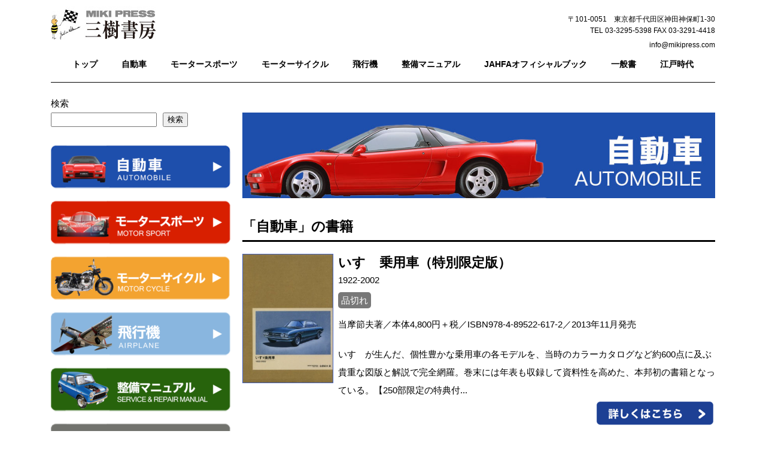

--- FILE ---
content_type: text/html; charset=UTF-8
request_url: https://www.mikipress.com/books/automobile/page/11/
body_size: 43918
content:
<!DOCTYPE html>
<html lang="ja">
<head>
<meta charset="UTF-8">
<meta name="viewport" content="width=device-width, user-scalable=yes, maximum-scale=1.0, minimum-scale=1.0">
<meta name="description" content="自動車 - ">
<title>自動車 | 三樹書房 | Page 11</title>
<link rel="profile" href="http://gmpg.org/xfn/11">
<link rel="stylesheet" type="text/css" media="all" href="https://www.mikipress.com/wp/wp-content/themes/responsive_261/style.css?20220801">
<link rel="pingback" href="https://www.mikipress.com/wp/xmlrpc.php">
<script src="https://ajax.googleapis.com/ajax/libs/jquery/1.8.0/jquery.min.js"></script>
<script src="https://www.mikipress.com/wp/wp-content/themes/responsive_261/js/script.js"></script>
<meta name='robots' content='max-image-preview:large' />
<link rel="alternate" type="application/rss+xml" title="三樹書房 &raquo; 自動車 カテゴリーのフィード" href="https://www.mikipress.com/category/books/automobile/feed/" />
<style id='wp-img-auto-sizes-contain-inline-css' type='text/css'>
img:is([sizes=auto i],[sizes^="auto," i]){contain-intrinsic-size:3000px 1500px}
/*# sourceURL=wp-img-auto-sizes-contain-inline-css */
</style>
<style id='wp-emoji-styles-inline-css' type='text/css'>

	img.wp-smiley, img.emoji {
		display: inline !important;
		border: none !important;
		box-shadow: none !important;
		height: 1em !important;
		width: 1em !important;
		margin: 0 0.07em !important;
		vertical-align: -0.1em !important;
		background: none !important;
		padding: 0 !important;
	}
/*# sourceURL=wp-emoji-styles-inline-css */
</style>
<style id='wp-block-library-inline-css' type='text/css'>
:root{--wp-block-synced-color:#7a00df;--wp-block-synced-color--rgb:122,0,223;--wp-bound-block-color:var(--wp-block-synced-color);--wp-editor-canvas-background:#ddd;--wp-admin-theme-color:#007cba;--wp-admin-theme-color--rgb:0,124,186;--wp-admin-theme-color-darker-10:#006ba1;--wp-admin-theme-color-darker-10--rgb:0,107,160.5;--wp-admin-theme-color-darker-20:#005a87;--wp-admin-theme-color-darker-20--rgb:0,90,135;--wp-admin-border-width-focus:2px}@media (min-resolution:192dpi){:root{--wp-admin-border-width-focus:1.5px}}.wp-element-button{cursor:pointer}:root .has-very-light-gray-background-color{background-color:#eee}:root .has-very-dark-gray-background-color{background-color:#313131}:root .has-very-light-gray-color{color:#eee}:root .has-very-dark-gray-color{color:#313131}:root .has-vivid-green-cyan-to-vivid-cyan-blue-gradient-background{background:linear-gradient(135deg,#00d084,#0693e3)}:root .has-purple-crush-gradient-background{background:linear-gradient(135deg,#34e2e4,#4721fb 50%,#ab1dfe)}:root .has-hazy-dawn-gradient-background{background:linear-gradient(135deg,#faaca8,#dad0ec)}:root .has-subdued-olive-gradient-background{background:linear-gradient(135deg,#fafae1,#67a671)}:root .has-atomic-cream-gradient-background{background:linear-gradient(135deg,#fdd79a,#004a59)}:root .has-nightshade-gradient-background{background:linear-gradient(135deg,#330968,#31cdcf)}:root .has-midnight-gradient-background{background:linear-gradient(135deg,#020381,#2874fc)}:root{--wp--preset--font-size--normal:16px;--wp--preset--font-size--huge:42px}.has-regular-font-size{font-size:1em}.has-larger-font-size{font-size:2.625em}.has-normal-font-size{font-size:var(--wp--preset--font-size--normal)}.has-huge-font-size{font-size:var(--wp--preset--font-size--huge)}.has-text-align-center{text-align:center}.has-text-align-left{text-align:left}.has-text-align-right{text-align:right}.has-fit-text{white-space:nowrap!important}#end-resizable-editor-section{display:none}.aligncenter{clear:both}.items-justified-left{justify-content:flex-start}.items-justified-center{justify-content:center}.items-justified-right{justify-content:flex-end}.items-justified-space-between{justify-content:space-between}.screen-reader-text{border:0;clip-path:inset(50%);height:1px;margin:-1px;overflow:hidden;padding:0;position:absolute;width:1px;word-wrap:normal!important}.screen-reader-text:focus{background-color:#ddd;clip-path:none;color:#444;display:block;font-size:1em;height:auto;left:5px;line-height:normal;padding:15px 23px 14px;text-decoration:none;top:5px;width:auto;z-index:100000}html :where(.has-border-color){border-style:solid}html :where([style*=border-top-color]){border-top-style:solid}html :where([style*=border-right-color]){border-right-style:solid}html :where([style*=border-bottom-color]){border-bottom-style:solid}html :where([style*=border-left-color]){border-left-style:solid}html :where([style*=border-width]){border-style:solid}html :where([style*=border-top-width]){border-top-style:solid}html :where([style*=border-right-width]){border-right-style:solid}html :where([style*=border-bottom-width]){border-bottom-style:solid}html :where([style*=border-left-width]){border-left-style:solid}html :where(img[class*=wp-image-]){height:auto;max-width:100%}:where(figure){margin:0 0 1em}html :where(.is-position-sticky){--wp-admin--admin-bar--position-offset:var(--wp-admin--admin-bar--height,0px)}@media screen and (max-width:600px){html :where(.is-position-sticky){--wp-admin--admin-bar--position-offset:0px}}

/*# sourceURL=wp-block-library-inline-css */
</style><style id='wp-block-search-inline-css' type='text/css'>
.wp-block-search__button{margin-left:10px;word-break:normal}.wp-block-search__button.has-icon{line-height:0}.wp-block-search__button svg{height:1.25em;min-height:24px;min-width:24px;width:1.25em;fill:currentColor;vertical-align:text-bottom}:where(.wp-block-search__button){border:1px solid #ccc;padding:6px 10px}.wp-block-search__inside-wrapper{display:flex;flex:auto;flex-wrap:nowrap;max-width:100%}.wp-block-search__label{width:100%}.wp-block-search.wp-block-search__button-only .wp-block-search__button{box-sizing:border-box;display:flex;flex-shrink:0;justify-content:center;margin-left:0;max-width:100%}.wp-block-search.wp-block-search__button-only .wp-block-search__inside-wrapper{min-width:0!important;transition-property:width}.wp-block-search.wp-block-search__button-only .wp-block-search__input{flex-basis:100%;transition-duration:.3s}.wp-block-search.wp-block-search__button-only.wp-block-search__searchfield-hidden,.wp-block-search.wp-block-search__button-only.wp-block-search__searchfield-hidden .wp-block-search__inside-wrapper{overflow:hidden}.wp-block-search.wp-block-search__button-only.wp-block-search__searchfield-hidden .wp-block-search__input{border-left-width:0!important;border-right-width:0!important;flex-basis:0;flex-grow:0;margin:0;min-width:0!important;padding-left:0!important;padding-right:0!important;width:0!important}:where(.wp-block-search__input){appearance:none;border:1px solid #949494;flex-grow:1;font-family:inherit;font-size:inherit;font-style:inherit;font-weight:inherit;letter-spacing:inherit;line-height:inherit;margin-left:0;margin-right:0;min-width:3rem;padding:8px;text-decoration:unset!important;text-transform:inherit}:where(.wp-block-search__button-inside .wp-block-search__inside-wrapper){background-color:#fff;border:1px solid #949494;box-sizing:border-box;padding:4px}:where(.wp-block-search__button-inside .wp-block-search__inside-wrapper) .wp-block-search__input{border:none;border-radius:0;padding:0 4px}:where(.wp-block-search__button-inside .wp-block-search__inside-wrapper) .wp-block-search__input:focus{outline:none}:where(.wp-block-search__button-inside .wp-block-search__inside-wrapper) :where(.wp-block-search__button){padding:4px 8px}.wp-block-search.aligncenter .wp-block-search__inside-wrapper{margin:auto}.wp-block[data-align=right] .wp-block-search.wp-block-search__button-only .wp-block-search__inside-wrapper{float:right}
/*# sourceURL=https://www.mikipress.com/wp/wp-includes/blocks/search/style.min.css */
</style>
<style id='global-styles-inline-css' type='text/css'>
:root{--wp--preset--aspect-ratio--square: 1;--wp--preset--aspect-ratio--4-3: 4/3;--wp--preset--aspect-ratio--3-4: 3/4;--wp--preset--aspect-ratio--3-2: 3/2;--wp--preset--aspect-ratio--2-3: 2/3;--wp--preset--aspect-ratio--16-9: 16/9;--wp--preset--aspect-ratio--9-16: 9/16;--wp--preset--color--black: #000000;--wp--preset--color--cyan-bluish-gray: #abb8c3;--wp--preset--color--white: #ffffff;--wp--preset--color--pale-pink: #f78da7;--wp--preset--color--vivid-red: #cf2e2e;--wp--preset--color--luminous-vivid-orange: #ff6900;--wp--preset--color--luminous-vivid-amber: #fcb900;--wp--preset--color--light-green-cyan: #7bdcb5;--wp--preset--color--vivid-green-cyan: #00d084;--wp--preset--color--pale-cyan-blue: #8ed1fc;--wp--preset--color--vivid-cyan-blue: #0693e3;--wp--preset--color--vivid-purple: #9b51e0;--wp--preset--gradient--vivid-cyan-blue-to-vivid-purple: linear-gradient(135deg,rgb(6,147,227) 0%,rgb(155,81,224) 100%);--wp--preset--gradient--light-green-cyan-to-vivid-green-cyan: linear-gradient(135deg,rgb(122,220,180) 0%,rgb(0,208,130) 100%);--wp--preset--gradient--luminous-vivid-amber-to-luminous-vivid-orange: linear-gradient(135deg,rgb(252,185,0) 0%,rgb(255,105,0) 100%);--wp--preset--gradient--luminous-vivid-orange-to-vivid-red: linear-gradient(135deg,rgb(255,105,0) 0%,rgb(207,46,46) 100%);--wp--preset--gradient--very-light-gray-to-cyan-bluish-gray: linear-gradient(135deg,rgb(238,238,238) 0%,rgb(169,184,195) 100%);--wp--preset--gradient--cool-to-warm-spectrum: linear-gradient(135deg,rgb(74,234,220) 0%,rgb(151,120,209) 20%,rgb(207,42,186) 40%,rgb(238,44,130) 60%,rgb(251,105,98) 80%,rgb(254,248,76) 100%);--wp--preset--gradient--blush-light-purple: linear-gradient(135deg,rgb(255,206,236) 0%,rgb(152,150,240) 100%);--wp--preset--gradient--blush-bordeaux: linear-gradient(135deg,rgb(254,205,165) 0%,rgb(254,45,45) 50%,rgb(107,0,62) 100%);--wp--preset--gradient--luminous-dusk: linear-gradient(135deg,rgb(255,203,112) 0%,rgb(199,81,192) 50%,rgb(65,88,208) 100%);--wp--preset--gradient--pale-ocean: linear-gradient(135deg,rgb(255,245,203) 0%,rgb(182,227,212) 50%,rgb(51,167,181) 100%);--wp--preset--gradient--electric-grass: linear-gradient(135deg,rgb(202,248,128) 0%,rgb(113,206,126) 100%);--wp--preset--gradient--midnight: linear-gradient(135deg,rgb(2,3,129) 0%,rgb(40,116,252) 100%);--wp--preset--font-size--small: 13px;--wp--preset--font-size--medium: 20px;--wp--preset--font-size--large: 36px;--wp--preset--font-size--x-large: 42px;--wp--preset--spacing--20: 0.44rem;--wp--preset--spacing--30: 0.67rem;--wp--preset--spacing--40: 1rem;--wp--preset--spacing--50: 1.5rem;--wp--preset--spacing--60: 2.25rem;--wp--preset--spacing--70: 3.38rem;--wp--preset--spacing--80: 5.06rem;--wp--preset--shadow--natural: 6px 6px 9px rgba(0, 0, 0, 0.2);--wp--preset--shadow--deep: 12px 12px 50px rgba(0, 0, 0, 0.4);--wp--preset--shadow--sharp: 6px 6px 0px rgba(0, 0, 0, 0.2);--wp--preset--shadow--outlined: 6px 6px 0px -3px rgb(255, 255, 255), 6px 6px rgb(0, 0, 0);--wp--preset--shadow--crisp: 6px 6px 0px rgb(0, 0, 0);}:where(.is-layout-flex){gap: 0.5em;}:where(.is-layout-grid){gap: 0.5em;}body .is-layout-flex{display: flex;}.is-layout-flex{flex-wrap: wrap;align-items: center;}.is-layout-flex > :is(*, div){margin: 0;}body .is-layout-grid{display: grid;}.is-layout-grid > :is(*, div){margin: 0;}:where(.wp-block-columns.is-layout-flex){gap: 2em;}:where(.wp-block-columns.is-layout-grid){gap: 2em;}:where(.wp-block-post-template.is-layout-flex){gap: 1.25em;}:where(.wp-block-post-template.is-layout-grid){gap: 1.25em;}.has-black-color{color: var(--wp--preset--color--black) !important;}.has-cyan-bluish-gray-color{color: var(--wp--preset--color--cyan-bluish-gray) !important;}.has-white-color{color: var(--wp--preset--color--white) !important;}.has-pale-pink-color{color: var(--wp--preset--color--pale-pink) !important;}.has-vivid-red-color{color: var(--wp--preset--color--vivid-red) !important;}.has-luminous-vivid-orange-color{color: var(--wp--preset--color--luminous-vivid-orange) !important;}.has-luminous-vivid-amber-color{color: var(--wp--preset--color--luminous-vivid-amber) !important;}.has-light-green-cyan-color{color: var(--wp--preset--color--light-green-cyan) !important;}.has-vivid-green-cyan-color{color: var(--wp--preset--color--vivid-green-cyan) !important;}.has-pale-cyan-blue-color{color: var(--wp--preset--color--pale-cyan-blue) !important;}.has-vivid-cyan-blue-color{color: var(--wp--preset--color--vivid-cyan-blue) !important;}.has-vivid-purple-color{color: var(--wp--preset--color--vivid-purple) !important;}.has-black-background-color{background-color: var(--wp--preset--color--black) !important;}.has-cyan-bluish-gray-background-color{background-color: var(--wp--preset--color--cyan-bluish-gray) !important;}.has-white-background-color{background-color: var(--wp--preset--color--white) !important;}.has-pale-pink-background-color{background-color: var(--wp--preset--color--pale-pink) !important;}.has-vivid-red-background-color{background-color: var(--wp--preset--color--vivid-red) !important;}.has-luminous-vivid-orange-background-color{background-color: var(--wp--preset--color--luminous-vivid-orange) !important;}.has-luminous-vivid-amber-background-color{background-color: var(--wp--preset--color--luminous-vivid-amber) !important;}.has-light-green-cyan-background-color{background-color: var(--wp--preset--color--light-green-cyan) !important;}.has-vivid-green-cyan-background-color{background-color: var(--wp--preset--color--vivid-green-cyan) !important;}.has-pale-cyan-blue-background-color{background-color: var(--wp--preset--color--pale-cyan-blue) !important;}.has-vivid-cyan-blue-background-color{background-color: var(--wp--preset--color--vivid-cyan-blue) !important;}.has-vivid-purple-background-color{background-color: var(--wp--preset--color--vivid-purple) !important;}.has-black-border-color{border-color: var(--wp--preset--color--black) !important;}.has-cyan-bluish-gray-border-color{border-color: var(--wp--preset--color--cyan-bluish-gray) !important;}.has-white-border-color{border-color: var(--wp--preset--color--white) !important;}.has-pale-pink-border-color{border-color: var(--wp--preset--color--pale-pink) !important;}.has-vivid-red-border-color{border-color: var(--wp--preset--color--vivid-red) !important;}.has-luminous-vivid-orange-border-color{border-color: var(--wp--preset--color--luminous-vivid-orange) !important;}.has-luminous-vivid-amber-border-color{border-color: var(--wp--preset--color--luminous-vivid-amber) !important;}.has-light-green-cyan-border-color{border-color: var(--wp--preset--color--light-green-cyan) !important;}.has-vivid-green-cyan-border-color{border-color: var(--wp--preset--color--vivid-green-cyan) !important;}.has-pale-cyan-blue-border-color{border-color: var(--wp--preset--color--pale-cyan-blue) !important;}.has-vivid-cyan-blue-border-color{border-color: var(--wp--preset--color--vivid-cyan-blue) !important;}.has-vivid-purple-border-color{border-color: var(--wp--preset--color--vivid-purple) !important;}.has-vivid-cyan-blue-to-vivid-purple-gradient-background{background: var(--wp--preset--gradient--vivid-cyan-blue-to-vivid-purple) !important;}.has-light-green-cyan-to-vivid-green-cyan-gradient-background{background: var(--wp--preset--gradient--light-green-cyan-to-vivid-green-cyan) !important;}.has-luminous-vivid-amber-to-luminous-vivid-orange-gradient-background{background: var(--wp--preset--gradient--luminous-vivid-amber-to-luminous-vivid-orange) !important;}.has-luminous-vivid-orange-to-vivid-red-gradient-background{background: var(--wp--preset--gradient--luminous-vivid-orange-to-vivid-red) !important;}.has-very-light-gray-to-cyan-bluish-gray-gradient-background{background: var(--wp--preset--gradient--very-light-gray-to-cyan-bluish-gray) !important;}.has-cool-to-warm-spectrum-gradient-background{background: var(--wp--preset--gradient--cool-to-warm-spectrum) !important;}.has-blush-light-purple-gradient-background{background: var(--wp--preset--gradient--blush-light-purple) !important;}.has-blush-bordeaux-gradient-background{background: var(--wp--preset--gradient--blush-bordeaux) !important;}.has-luminous-dusk-gradient-background{background: var(--wp--preset--gradient--luminous-dusk) !important;}.has-pale-ocean-gradient-background{background: var(--wp--preset--gradient--pale-ocean) !important;}.has-electric-grass-gradient-background{background: var(--wp--preset--gradient--electric-grass) !important;}.has-midnight-gradient-background{background: var(--wp--preset--gradient--midnight) !important;}.has-small-font-size{font-size: var(--wp--preset--font-size--small) !important;}.has-medium-font-size{font-size: var(--wp--preset--font-size--medium) !important;}.has-large-font-size{font-size: var(--wp--preset--font-size--large) !important;}.has-x-large-font-size{font-size: var(--wp--preset--font-size--x-large) !important;}
/*# sourceURL=global-styles-inline-css */
</style>

<style id='classic-theme-styles-inline-css' type='text/css'>
/*! This file is auto-generated */
.wp-block-button__link{color:#fff;background-color:#32373c;border-radius:9999px;box-shadow:none;text-decoration:none;padding:calc(.667em + 2px) calc(1.333em + 2px);font-size:1.125em}.wp-block-file__button{background:#32373c;color:#fff;text-decoration:none}
/*# sourceURL=/wp-includes/css/classic-themes.min.css */
</style>
<link rel='stylesheet' id='contact-form-7-css' href='https://www.mikipress.com/wp/wp-content/plugins/contact-form-7/includes/css/styles.css?ver=5.7.5.1' type='text/css' media='all' />
<link rel='stylesheet' id='wp-pagenavi-css' href='https://www.mikipress.com/wp/wp-content/plugins/wp-pagenavi/pagenavi-css.css?ver=2.70' type='text/css' media='all' />
<link rel="https://api.w.org/" href="https://www.mikipress.com/wp-json/" /><link rel="alternate" title="JSON" type="application/json" href="https://www.mikipress.com/wp-json/wp/v2/categories/11" /><link rel="EditURI" type="application/rsd+xml" title="RSD" href="https://www.mikipress.com/wp/xmlrpc.php?rsd" />
		<style type="text/css" id="wp-custom-css">
			/*******************************
 フォームのデザイン
*******************************/
#cf-tbl{
width: 800px;
}

#cf-tbl table{
width: 100%;
border-collapse: collapse;
border: solid #CCC;
border-width: 1px;
color: #444;
}
#cf-tbl table tr th,
#cf-tbl table tr td{
padding: 0.5em;
text-align: left;
vertical-align: top;
border: solid #CCC;
border-width: 1px;
vertical-align: middle;
}
#cf-tbl table tr th{
width: 35%;
background: #eee;
}
@media screen and (max-width:768px){
#cf-tbl{
width: 90%;
}

#cf-tbl table,
#cf-tbl table tbody,
#cf-tbl table tr,
#cf-tbl table tr th,
#cf-tbl table tr td{
display: block;
}

#cf-tbl table{
width: 100%;
border-width: 0 0 1px 0;
}

#cf-tbl table tr th,
#cf-tbl table tr td{
width: 100%;
padding: 3% 5%;
}

#cf-tbl table tr td{
border-width: 0px 1px 0px 1px;
}
}

/*「必須」文字デザイン*/
.required{
font-size:.8em;
padding: 5px;
background: #F57500;
color: #fff;
border-radius: 3px;
margin-right: 5px;
}

/*「任意」文字デザイン*/
.optional{
font-size:.8em;
padding: 5px;
background: #000080;
color: #fff;
border-radius: 3px;
margin-right: 5px;
}

/* 入力項目を見やすく */
input.wpcf7-form-control.wpcf7-text,
textarea.wpcf7-form-control.wpcf7-textarea {
	width: 93%;
	padding: 8px 15px;
	margin-right: 10px;
	margin-top: 10px;
	border: 1px solid #d0d5d8;
	border-radius: 3px;
	background-color: #eff1f5;
	font-size: 1.2em;
}
input.wpcf7-form-control.wpcf7-number {
	width: 20%;
	padding: 8px 15px;
	margin-right: 10px;
	margin-top: 10px;
	border: 1px solid #d0d5d8;
	border-radius: 3px;
	background-color: #eff1f5;
	font-size: 1.2em;
}
textarea.wpcf7-form-control.wpcf7-textarea {
	height: 100px;
}
input[type="number"]::-webkit-outer-spin-button, 
input[type="number"]::-webkit-inner-spin-button { 
  -webkit-appearance: none; 
  margin: 0; 
} 
input[type="number"] { 
  -moz-appearance:textfield; 
} 

/* 「送信する」ボタン */
input.wpcf7-submit {
    display: block;
    padding: 15px;
    width: 400px;
    background: #ffaa56;
    color: #fff;
    font-size: 18px;
    font-weight: 700;
    border-radius: 2px;
    margin: 15px auto 0
}
@media screen and (max-width:768px){
input.wpcf7-submit {
width: 250px;
}
}

input.wpcf7-submit:hover {
	box-shadow: 0 15px 30px -5px rgba(0,0,0,.15), 0 0 5px rgba(0,0,0,.1);
	transform: translateY(-4px);
	opacity:0.7;
}
/* エラーメッセージを見やすく */
span.wpcf7-not-valid-tip,
.wpcf7-response-output.wpcf7-validation-errors {
	color: red;
	font-weight: 600;
}

/*******************************
 カスタム装飾
*******************************/
/*太字*/
.strong{
font-weight: bold;
}
/*em14*/
.em14{
font-size: 1.4em;
}
/*em12*/
.em12{
font-size: 1.2em;
}
/*mgb0*/
.mgb0{
margin-bottom: 0;
}
/*mgt0*/
.mgt0{
margin-top: 0;
}
/*pdb0*/
.pdb0{
padding-bottom: 0;
}
/*pdt0*/
.pdt0{
padding-top: 0;
}
/*下線*/
.underline{
text-decoration:underline;
}
/*円囲み*/
.circle{
padding: 2em 1em 1em;
margin:2em 0;
border: solid 3px #6091d3;
border-radius: 10px;
}
/*h2装飾*/
h2.underline {
  padding: 0.5rem 2rem;
  border-bottom: 3px solid #06c;
  background: #9cf;
}
h2.blue {
  position: relative;
  padding: 0.3rem 1rem;
  background: #039;
  color: white;
}
h2.blue::before {
  position: absolute;
  content: '';
  top: 100%;
  left: 0;
  border: none;
  border-bottom: solid 15px transparent;
  border-right: solid 20px rgb(0, 102, 204);
}
/*hr装飾*/
hr.style-dash {
	border-top: 1px dashed #8c8b8b;
	margin-bottom: 30px;
}
/*上付き文字*/
.sup {
	font-size: 0.8em;
	vertical-align: top;
}
/*reCAPTCHA*/
.grecaptcha-badge { visibility: hidden; }		</style>
		
<script type="text/javascript">

  var _gaq = _gaq || [];
  _gaq.push(['_setAccount', 'UA-413052-18']);
  _gaq.push(['_trackPageview']);

  (function() {
    var ga = document.createElement('script'); ga.type = 'text/javascript'; ga.async = true;
    ga.src = ('https:' == document.location.protocol ? 'https://ssl' : 'http://www') + '.google-analytics.com/ga.js';
    var s = document.getElementsByTagName('script')[0]; s.parentNode.insertBefore(ga, s);
  })();

</script>
</head>
<body>

<header id="header">
	<div class="inner">
		<div id="headerWrap">
			<h1><a href="https://www.mikipress.com/" title="三樹書房" rel="home"><img src="https://www.mikipress.com/wp/wp-content/themes/responsive_261/images/img-company-logo.jpg" alt="三樹書房"></a></h1>
			<div class="contact"><p>〒101-0051　東京都千代田区神田神保町1-30</p>
<p class="tel">TEL 03-3295-5398 FAX 03-3291-4418<br>info@mikipress.com</p>
</div>
			<nav id="mainnav">
				<p id="menuWrap"><a id="menu"><span id="menuBtn"></span></a></p>
				<div class="panel">
<ul><li id="menu-item-8" class="menu-item menu-item-type-custom menu-item-object-custom menu-item-home"><a href="https://www.mikipress.com/"><strong>トップ</strong></a></li>
<li id="menu-item-4654" class="menu-item menu-item-type-custom menu-item-object-custom"><a href="https://www.mikipress.com/books/automobile/"><strong>自動車</strong></a></li>
<li id="menu-item-4655" class="menu-item menu-item-type-custom menu-item-object-custom"><a href="https://www.mikipress.com/books/motorsport/"><strong>モータースポーツ</strong></a></li>
<li id="menu-item-4656" class="menu-item menu-item-type-custom menu-item-object-custom"><a href="https://www.mikipress.com/books/motorcycle/"><strong>モーターサイクル</strong></a></li>
<li id="menu-item-4657" class="menu-item menu-item-type-custom menu-item-object-custom"><a href="https://www.mikipress.com/books/airplane/"><strong>飛行機</strong></a></li>
<li id="menu-item-4658" class="menu-item menu-item-type-custom menu-item-object-custom"><a href="https://www.mikipress.com/books/serviceandrepair/"><strong>整備マニュアル</strong></a></li>
<li id="menu-item-4659" class="menu-item menu-item-type-custom menu-item-object-custom"><a href="https://www.mikipress.com/books/jahfa/"><strong>JAHFAオフィシャルブック</strong></a></li>
<li id="menu-item-4660" class="menu-item menu-item-type-custom menu-item-object-custom"><a href="https://www.mikipress.com/books/generalbook/"><strong>一般書</strong></a></li>
<li id="menu-item-4661" class="menu-item menu-item-type-custom menu-item-object-custom"><a href="https://www.mikipress.com/books/edoera/"><strong>江戸時代</strong></a></li>
</ul>
						


					</div>
			</nav>
		</div>
	</div>
</header>
<div id="wrapper">


  <div id="content">


<section>
<div class="categoryimage"><img src="https://www.mikipress.com/wp/wp-content/uploads/2022/06/01-automobile.jpg" alt=""></div>

	<h2 class="categorytitle">「自動車」の書籍</h2>

  
<div class="book_list">
<div class="book_thmb">
<img src="https://www.mikipress.com/wp/wp-content/uploads/2022/07/617b.jpg">
</div>
<div class="book_text">
<h3 class="book_title">いすゞ乗用車（特別限定版）</h3>
<p class="sub_title">1922-2002</p><p class="mt10"><span class="shinagire">品切れ</span></p>
<p class="mt10">
当摩節夫著／本体4,800円＋税／ISBN978-4-89522-617-2／2013年11月発売<p class="mt20">いすゞが生んだ、個性豊かな乗用車の各モデルを、当時のカラーカタログなど約600点に及ぶ貴重な図版と解説で完全網羅。巻末には年表も収録して資料性を高めた、本邦初の書籍となっている。【250部限定の特典付...</p></p>
<p class="textright"><a href="https://www.mikipress.com/books/2013/11/post-235.html"><img src="https://www.mikipress.com/imgs/btn-detail.png" alt="詳しくはこちら"></a></p>
</div>
</div>
<hr>  
  
<div class="book_list">
<div class="book_thmb">
<img src="https://www.mikipress.com/wp/wp-content/uploads/2022/07/613b.jpg">
</div>
<div class="book_text">
<h3 class="book_title">モータリゼーションの風景</h3>
<p class="sub_title">最前線で取材してきたジャーナリストが伝えたいこと</p>
<p class="mt10">
日刊自動車新聞社元常務　栗山定幸著／本体1,800円＋税／ISBN978-4-89522-613-4／2013年9月発売<p class="mt20">４０年間記者として国内外で多くの取材に携わり、モータリゼーションを見つめてきた著者が、生活にクルマが在るシーンを切り取りながら、環境や安全面など自動車産業への提言を綴る。...</p></p>
<p class="textright"><a href="https://www.mikipress.com/books/2013/09/post-232.html"><img src="https://www.mikipress.com/imgs/btn-detail.png" alt="詳しくはこちら"></a></p>
</div>
</div>
<hr>  
  
<div class="book_list">
<div class="book_thmb">
<img src="https://www.mikipress.com/wp/wp-content/uploads/2022/07/611b.jpg">
</div>
<div class="book_text">
<h3 class="book_title">自動車デザイン</h3>
<p class="sub_title">歴史・理論・実務</p><p class="mt10"><span class="shinagire">品切れ</span><span class="shinsoban">新装版</span></p>
<p class="mt10">
工学博士　釜池光夫著／本体2,800円＋税／ISBN978-4-89522-611-0／2013年7月発売<p class="mt20">自動車デザインの歴史、発想、製作までを、実務経験者がわかりやすく解説。デザイン専門学校の教科書に採用されるなど、自動車デザインをめざす人やデザインに興味がある方にも最適な書。【品切れ状態が続いていまし...</p></p>
<p class="textright"><a href="https://www.mikipress.com/books/2013/07/post-230.html"><img src="https://www.mikipress.com/imgs/btn-detail.png" alt="詳しくはこちら"></a></p>
</div>
</div>
<hr>  
  
<div class="book_list">
<div class="book_thmb">
<img src="https://www.mikipress.com/wp/wp-content/uploads/2022/07/604b.jpg">
</div>
<div class="book_text">
<h3 class="book_title">都道府県別　乗合自動車の誕生　写真・史料集</h3>
<p class="sub_title"></p>
<p class="mt10">
自動車歴史考証家　佐々木烈著／本体2,800円＋税／ISBN978-4-89522-604-2／2013年2月発売<p class="mt20">現在のバスのルーツである乗合自動車。明治から大正にかけて誕生した乗合自動車について、車種や会社の設立経緯など、全国都道府県別に丹念に検証。当時の写真や広告の他、貴重な史料約300点を収録し解説する。...</p></p>
<p class="textright"><a href="https://www.mikipress.com/books/2013/02/post-224.html"><img src="https://www.mikipress.com/imgs/btn-detail.png" alt="詳しくはこちら"></a></p>
</div>
</div>
<hr>  
  
<div class="book_list">
<div class="book_thmb">
<img src="https://www.mikipress.com/wp/wp-content/uploads/2022/07/597b.jpg">
</div>
<div class="book_text">
<h3 class="book_title">乗用車1989-1991</h3>
<p class="sub_title"></p>
<p class="mt10">
自動車史料保存委員会編／本体1,400円＋税／ISBN978-4-89522-597-7／2012年10月発売<p class="mt20">シリーズ第6弾は、ハイテク装備や世界初のGPSカーナビシステム搭載車など、名実ともに日本車が世界をリードした時代の主要モデル107台をスペック付きの図鑑形式で詳細に解説する。A5判...</p></p>
<p class="textright"><a href="https://www.mikipress.com/books/2012/10/1989-1991.html"><img src="https://www.mikipress.com/imgs/btn-detail.png" alt="詳しくはこちら"></a></p>
</div>
</div>
<hr>  
  
<div class="book_list">
<div class="book_thmb">
<img src="https://www.mikipress.com/wp/wp-content/uploads/2022/07/593b.jpg">
</div>
<div class="book_text">
<h3 class="book_title">エンジンのロマン</h3>
<p class="sub_title">技術への限りない憧憬と挑戦</p><p class="mt10"><span class="shinsoban">新訂版</span></p>
<p class="mt10">
工学博士　鈴木　孝著／本体2,400円＋税／ISBN978-4-89522-593-9／2012年7月発売<p class="mt20">技術者たちの情熱と挑戦によって発展してきた様々なエンジン。その軌跡をたどり、これからのエンジンを展望する大著。過去10年間の情報を更新、新技術を追加した待望の全面改訂版。【2002年改訂版刊行後、動力...</p></p>
<p class="textright"><a href="https://www.mikipress.com/books/2012/07/post-219.html"><img src="https://www.mikipress.com/imgs/btn-detail.png" alt="詳しくはこちら"></a></p>
</div>
</div>
<hr>  
  
<div class="book_list">
<div class="book_thmb">
<img src="https://www.mikipress.com/wp/wp-content/uploads/2022/07/591b.jpg">
</div>
<div class="book_text">
<h3 class="book_title">日本自動車史　写真・史料集</h3>
<p class="sub_title">明治28年（1895年）－昭和3年（1928年）</p>
<p class="mt10">
自動車歴史考証家　佐々木烈編纂／本体4,800円＋税／ISBN978-4-89522-591-5／2012年6月発売<p class="mt20">明治28年から昭和3年までの日本の自動車産業に関する写真などを地道な調査で蒐集し、1300点以上を収録した類のない写真・史料集。今後の日本自動車史研究にはなくてはならない決定版。...</p></p>
<p class="textright"><a href="https://www.mikipress.com/books/2012/06/post-217.html"><img src="https://www.mikipress.com/imgs/btn-detail.png" alt="詳しくはこちら"></a></p>
</div>
</div>
<hr>  
  
<div class="book_list">
<div class="book_thmb">
<img src="https://www.mikipress.com/wp/wp-content/uploads/2022/07/580b.jpg">
</div>
<div class="book_text">
<h3 class="book_title">カタログで見る　日本車めずらし物語</h3>
<p class="sub_title"></p><p class="mt10"><span class="shinsoban">新装版</span></p>
<p class="mt10">
高島鎮雄著／本体2,000円＋税／ISBN978-4-89522-580-9／2011年11月発売<p class="mt20">「CARグラフィック」誌創刊メンバーでモータージャーナリストの重鎮、高島鎮雄が、有名無名の戦後の日本車についてカタログとともに語る「戦後日本自動車史」。2009年同書の新装版。B5判...</p></p>
<p class="textright"><a href="https://www.mikipress.com/books/2011/11/post-211.html"><img src="https://www.mikipress.com/imgs/btn-detail.png" alt="詳しくはこちら"></a></p>
</div>
</div>
<hr>  
  
<div class="book_list">
<div class="book_thmb">
<img src="https://www.mikipress.com/wp/wp-content/uploads/2022/07/578b.jpg">
</div>
<div class="book_text">
<h3 class="book_title">乗用車1986-1988</h3>
<p class="sub_title">日本の自動車アーカイヴス</p>
<p class="mt10">
自動車史料保存委員会／本体1,200円＋税／ISBN978-4-89522-578-6／2011年9月発売<p class="mt20">日本の自動車アーカイヴスシリーズ第５弾。今回はエアバッグなどの安全装備が充実し、パイクカーなどバラエティに富んだ車種が登場。その乗用車全103台を写真・解説・スペックで紹介。執筆・小堀和則。A５判・並...</p></p>
<p class="textright"><a href="https://www.mikipress.com/books/2011/09/1986-1988.html"><img src="https://www.mikipress.com/imgs/btn-detail.png" alt="詳しくはこちら"></a></p>
</div>
</div>
<hr>  
  
<div class="book_list">
<div class="book_thmb">
<img src="https://www.mikipress.com/wp/wp-content/uploads/2022/07/575b.jpg">
</div>
<div class="book_text">
<h3 class="book_title">浅井貞彦写真集　ダットサン</h3>
<p class="sub_title">歴代のモデルたちとその記録</p>
<p class="mt10">
浅井貞彦写真・著／自動車史料保存委員会編／本体1,400円＋税／ISBN978-4-89522-575-5／2011年8月発売<p class="mt20">戦後、日産の名を広め、世界的ブランドに成長させたダットサンは、戦前は小型車の代名詞と言えるほど日本人に親しまれた。その足跡を当時の写真、年表、製品写真も収録してたどる。A5判...</p></p>
<p class="textright"><a href="https://www.mikipress.com/books/2011/08/post-66.html"><img src="https://www.mikipress.com/imgs/btn-detail.png" alt="詳しくはこちら"></a></p>
</div>
</div>
<hr>  



<div class='wp-pagenavi' role='navigation'>
<span class='pages'>11 / 19</span><a class="first" aria-label="First Page" href="https://www.mikipress.com/books/automobile/">« 先頭</a><a class="previouspostslink" rel="prev" aria-label="前のページ" href="https://www.mikipress.com/books/automobile/page/10/">«</a><span class='extend'>...</span><a class="page smaller" title="ページ 9" href="https://www.mikipress.com/books/automobile/page/9/">9</a><a class="page smaller" title="ページ 10" href="https://www.mikipress.com/books/automobile/page/10/">10</a><span aria-current='page' class='current'>11</span><a class="page larger" title="ページ 12" href="https://www.mikipress.com/books/automobile/page/12/">12</a><a class="page larger" title="ページ 13" href="https://www.mikipress.com/books/automobile/page/13/">13</a><span class='extend'>...</span><a class="nextpostslink" rel="next" aria-label="次のページ" href="https://www.mikipress.com/books/automobile/page/12/">»</a><a class="last" aria-label="Last Page" href="https://www.mikipress.com/books/automobile/page/19/">最後 »</a>
</div>

	</section>

  
	</div><!-- / content -->
  <aside id="sidebar">
	<section id="block-2" class="widget widget_block widget_search"><form role="search" method="get" action="https://www.mikipress.com/" class="wp-block-search__button-outside wp-block-search__text-button wp-block-search"    ><label class="wp-block-search__label" for="wp-block-search__input-1" >検索</label><div class="wp-block-search__inside-wrapper" ><input class="wp-block-search__input" id="wp-block-search__input-1" placeholder="" value="" type="search" name="s" required /><button aria-label="検索" class="wp-block-search__button wp-element-button" type="submit" >検索</button></div></form></section><section id="block-16" class="widget widget_block"><ul class="pc" id="side-banner">
<li class="banner"><a href="https://www.mikipress.com/books/automobile/"><img decoding="async" src="https://www.mikipress.com/wp/wp-content/uploads/2022/06/01-automobile.png" alt="自動車"></a></li>
<li class="banner"><a href="https://www.mikipress.com/books/motorsport/"><img decoding="async" src="https://www.mikipress.com/wp/wp-content/uploads/2022/06/02-motorsport.png" alt="モータースポーツ"></a></li>
<li class="banner"><a href="https://www.mikipress.com/books/motorcycle/"><img decoding="async" src="https://www.mikipress.com/wp/wp-content/uploads/2022/06/03-motorcycle.png" alt="モーターサイクル"></a></li>
<li class="banner"><a href="https://www.mikipress.com/books/airplane/"><img decoding="async" src="https://www.mikipress.com/wp/wp-content/uploads/2022/06/04-airplane.png" alt="飛行機"></a></li>
<li class="banner"><a href="https://www.mikipress.com/books/serviceandrepair/"><img decoding="async" src="https://www.mikipress.com/wp/wp-content/uploads/2022/06/05-service.png" alt="整備マニュアル"></a></li>
<li class="banner"><a href="https://www.mikipress.com/books/jahfa/"><img decoding="async" src="https://www.mikipress.com/wp/wp-content/uploads/2022/06/08-jahfa.png"></a></li>
<li class="banner"><a href="https://www.mikipress.com/books/generalbook/"><img decoding="async" src="https://www.mikipress.com/wp/wp-content/uploads/2022/06/06-general.png" alt="一般書"></a></li>
<li class="banner"><a href="https://www.mikipress.com/books/edoera/"><img decoding="async" src="https://www.mikipress.com/wp/wp-content/uploads/2022/06/07-edo.png" alt="江戸時代"></a></li>
</ul></section><section id="block-14" class="widget widget_block"><div class="banner side-twitter"><a href="https://twitter.com/mikipress_tokyo" target="_blank"><img loading="lazy" decoding="async" src="https://www.mikipress.com/imgs/twitter.png" width="300" height="69" border="0" alt="三樹書房Twitter"></a></div></section><section id="block-20" class="widget widget_block"><ul class="side-text-link">
<li><a href="https://www.mikipress.com/corporate-philosophy.html">企業理念</a></li>
<li class="pc"><a href="https://www.mikipress.com/company.html">会社概要</a> </li>
<li><a href="https://www.mikipress.com/shaze.html">社是</a> </li>
<li><a href="https://www.mikipress.com/guidelines.html">指針</a> </li>
<li><a href="https://www.mikipress.com/enkaku.html">沿革</a> </li>
<li><a href="https://www.mikipress.com/seisakuito.html">増補新訂版／新装版／復刻版の刊行意図</a></li>
<li><a href="https://www.mikipress.com/shops.html">三樹書房刊行書販売協力店</a></li>
<li><a href="https://www.mikipress.com/syoseki-konyu.html">書籍購入について</a></li>
<li><a href="https://www.mikipress.com/raisya-konyu.html">ご来社での書籍購入について</a></li>
<li class="pc"><a href="https://www.mikipress.com/contact.html">お問い合わせ</a></li>
<li><a href="https://www.mikipress.com/privacy-policy.html">プライバシーポリシー</a></li>
</ul></section>  
  
</aside>
</div>
<!-- / wrapper -->


<footer id="footer">
  <div class="inner">
	  </div>
</footer>
<!-- / footer -->

<p id="copyright">Copyright &copy; 2026 三樹書房 All rights Reserved.
	
<div id="pagetop">^</div>

<script type="speculationrules">
{"prefetch":[{"source":"document","where":{"and":[{"href_matches":"/*"},{"not":{"href_matches":["/wp/wp-*.php","/wp/wp-admin/*","/wp/wp-content/uploads/*","/wp/wp-content/*","/wp/wp-content/plugins/*","/wp/wp-content/themes/responsive_261/*","/*\\?(.+)"]}},{"not":{"selector_matches":"a[rel~=\"nofollow\"]"}},{"not":{"selector_matches":".no-prefetch, .no-prefetch a"}}]},"eagerness":"conservative"}]}
</script>
<script type="text/javascript" src="https://www.mikipress.com/wp/wp-content/plugins/contact-form-7/includes/swv/js/index.js?ver=5.7.5.1" id="swv-js"></script>
<script type="text/javascript" id="contact-form-7-js-extra">
/* <![CDATA[ */
var wpcf7 = {"api":{"root":"https://www.mikipress.com/wp-json/","namespace":"contact-form-7/v1"}};
//# sourceURL=contact-form-7-js-extra
/* ]]> */
</script>
<script type="text/javascript" src="https://www.mikipress.com/wp/wp-content/plugins/contact-form-7/includes/js/index.js?ver=5.7.5.1" id="contact-form-7-js"></script>
<script type="text/javascript" src="https://www.google.com/recaptcha/api.js?render=6LdlGJMlAAAAAMLMeRjG-2TgnPzKrLw3LFmcthm-&amp;ver=3.0" id="google-recaptcha-js"></script>
<script type="text/javascript" src="https://www.mikipress.com/wp/wp-includes/js/dist/vendor/wp-polyfill.min.js?ver=3.15.0" id="wp-polyfill-js"></script>
<script type="text/javascript" id="wpcf7-recaptcha-js-extra">
/* <![CDATA[ */
var wpcf7_recaptcha = {"sitekey":"6LdlGJMlAAAAAMLMeRjG-2TgnPzKrLw3LFmcthm-","actions":{"homepage":"homepage","contactform":"contactform"}};
//# sourceURL=wpcf7-recaptcha-js-extra
/* ]]> */
</script>
<script type="text/javascript" src="https://www.mikipress.com/wp/wp-content/plugins/contact-form-7/modules/recaptcha/index.js?ver=5.7.5.1" id="wpcf7-recaptcha-js"></script>
<script id="wp-emoji-settings" type="application/json">
{"baseUrl":"https://s.w.org/images/core/emoji/17.0.2/72x72/","ext":".png","svgUrl":"https://s.w.org/images/core/emoji/17.0.2/svg/","svgExt":".svg","source":{"concatemoji":"https://www.mikipress.com/wp/wp-includes/js/wp-emoji-release.min.js?ver=6.9"}}
</script>
<script type="module">
/* <![CDATA[ */
/*! This file is auto-generated */
const a=JSON.parse(document.getElementById("wp-emoji-settings").textContent),o=(window._wpemojiSettings=a,"wpEmojiSettingsSupports"),s=["flag","emoji"];function i(e){try{var t={supportTests:e,timestamp:(new Date).valueOf()};sessionStorage.setItem(o,JSON.stringify(t))}catch(e){}}function c(e,t,n){e.clearRect(0,0,e.canvas.width,e.canvas.height),e.fillText(t,0,0);t=new Uint32Array(e.getImageData(0,0,e.canvas.width,e.canvas.height).data);e.clearRect(0,0,e.canvas.width,e.canvas.height),e.fillText(n,0,0);const a=new Uint32Array(e.getImageData(0,0,e.canvas.width,e.canvas.height).data);return t.every((e,t)=>e===a[t])}function p(e,t){e.clearRect(0,0,e.canvas.width,e.canvas.height),e.fillText(t,0,0);var n=e.getImageData(16,16,1,1);for(let e=0;e<n.data.length;e++)if(0!==n.data[e])return!1;return!0}function u(e,t,n,a){switch(t){case"flag":return n(e,"\ud83c\udff3\ufe0f\u200d\u26a7\ufe0f","\ud83c\udff3\ufe0f\u200b\u26a7\ufe0f")?!1:!n(e,"\ud83c\udde8\ud83c\uddf6","\ud83c\udde8\u200b\ud83c\uddf6")&&!n(e,"\ud83c\udff4\udb40\udc67\udb40\udc62\udb40\udc65\udb40\udc6e\udb40\udc67\udb40\udc7f","\ud83c\udff4\u200b\udb40\udc67\u200b\udb40\udc62\u200b\udb40\udc65\u200b\udb40\udc6e\u200b\udb40\udc67\u200b\udb40\udc7f");case"emoji":return!a(e,"\ud83e\u1fac8")}return!1}function f(e,t,n,a){let r;const o=(r="undefined"!=typeof WorkerGlobalScope&&self instanceof WorkerGlobalScope?new OffscreenCanvas(300,150):document.createElement("canvas")).getContext("2d",{willReadFrequently:!0}),s=(o.textBaseline="top",o.font="600 32px Arial",{});return e.forEach(e=>{s[e]=t(o,e,n,a)}),s}function r(e){var t=document.createElement("script");t.src=e,t.defer=!0,document.head.appendChild(t)}a.supports={everything:!0,everythingExceptFlag:!0},new Promise(t=>{let n=function(){try{var e=JSON.parse(sessionStorage.getItem(o));if("object"==typeof e&&"number"==typeof e.timestamp&&(new Date).valueOf()<e.timestamp+604800&&"object"==typeof e.supportTests)return e.supportTests}catch(e){}return null}();if(!n){if("undefined"!=typeof Worker&&"undefined"!=typeof OffscreenCanvas&&"undefined"!=typeof URL&&URL.createObjectURL&&"undefined"!=typeof Blob)try{var e="postMessage("+f.toString()+"("+[JSON.stringify(s),u.toString(),c.toString(),p.toString()].join(",")+"));",a=new Blob([e],{type:"text/javascript"});const r=new Worker(URL.createObjectURL(a),{name:"wpTestEmojiSupports"});return void(r.onmessage=e=>{i(n=e.data),r.terminate(),t(n)})}catch(e){}i(n=f(s,u,c,p))}t(n)}).then(e=>{for(const n in e)a.supports[n]=e[n],a.supports.everything=a.supports.everything&&a.supports[n],"flag"!==n&&(a.supports.everythingExceptFlag=a.supports.everythingExceptFlag&&a.supports[n]);var t;a.supports.everythingExceptFlag=a.supports.everythingExceptFlag&&!a.supports.flag,a.supports.everything||((t=a.source||{}).concatemoji?r(t.concatemoji):t.wpemoji&&t.twemoji&&(r(t.twemoji),r(t.wpemoji)))});
//# sourceURL=https://www.mikipress.com/wp/wp-includes/js/wp-emoji-loader.min.js
/* ]]> */
</script>
</body>
</html>

--- FILE ---
content_type: text/html; charset=utf-8
request_url: https://www.google.com/recaptcha/api2/anchor?ar=1&k=6LdlGJMlAAAAAMLMeRjG-2TgnPzKrLw3LFmcthm-&co=aHR0cHM6Ly93d3cubWlraXByZXNzLmNvbTo0NDM.&hl=en&v=PoyoqOPhxBO7pBk68S4YbpHZ&size=invisible&anchor-ms=20000&execute-ms=30000&cb=hbic7hueiwzx
body_size: 48971
content:
<!DOCTYPE HTML><html dir="ltr" lang="en"><head><meta http-equiv="Content-Type" content="text/html; charset=UTF-8">
<meta http-equiv="X-UA-Compatible" content="IE=edge">
<title>reCAPTCHA</title>
<style type="text/css">
/* cyrillic-ext */
@font-face {
  font-family: 'Roboto';
  font-style: normal;
  font-weight: 400;
  font-stretch: 100%;
  src: url(//fonts.gstatic.com/s/roboto/v48/KFO7CnqEu92Fr1ME7kSn66aGLdTylUAMa3GUBHMdazTgWw.woff2) format('woff2');
  unicode-range: U+0460-052F, U+1C80-1C8A, U+20B4, U+2DE0-2DFF, U+A640-A69F, U+FE2E-FE2F;
}
/* cyrillic */
@font-face {
  font-family: 'Roboto';
  font-style: normal;
  font-weight: 400;
  font-stretch: 100%;
  src: url(//fonts.gstatic.com/s/roboto/v48/KFO7CnqEu92Fr1ME7kSn66aGLdTylUAMa3iUBHMdazTgWw.woff2) format('woff2');
  unicode-range: U+0301, U+0400-045F, U+0490-0491, U+04B0-04B1, U+2116;
}
/* greek-ext */
@font-face {
  font-family: 'Roboto';
  font-style: normal;
  font-weight: 400;
  font-stretch: 100%;
  src: url(//fonts.gstatic.com/s/roboto/v48/KFO7CnqEu92Fr1ME7kSn66aGLdTylUAMa3CUBHMdazTgWw.woff2) format('woff2');
  unicode-range: U+1F00-1FFF;
}
/* greek */
@font-face {
  font-family: 'Roboto';
  font-style: normal;
  font-weight: 400;
  font-stretch: 100%;
  src: url(//fonts.gstatic.com/s/roboto/v48/KFO7CnqEu92Fr1ME7kSn66aGLdTylUAMa3-UBHMdazTgWw.woff2) format('woff2');
  unicode-range: U+0370-0377, U+037A-037F, U+0384-038A, U+038C, U+038E-03A1, U+03A3-03FF;
}
/* math */
@font-face {
  font-family: 'Roboto';
  font-style: normal;
  font-weight: 400;
  font-stretch: 100%;
  src: url(//fonts.gstatic.com/s/roboto/v48/KFO7CnqEu92Fr1ME7kSn66aGLdTylUAMawCUBHMdazTgWw.woff2) format('woff2');
  unicode-range: U+0302-0303, U+0305, U+0307-0308, U+0310, U+0312, U+0315, U+031A, U+0326-0327, U+032C, U+032F-0330, U+0332-0333, U+0338, U+033A, U+0346, U+034D, U+0391-03A1, U+03A3-03A9, U+03B1-03C9, U+03D1, U+03D5-03D6, U+03F0-03F1, U+03F4-03F5, U+2016-2017, U+2034-2038, U+203C, U+2040, U+2043, U+2047, U+2050, U+2057, U+205F, U+2070-2071, U+2074-208E, U+2090-209C, U+20D0-20DC, U+20E1, U+20E5-20EF, U+2100-2112, U+2114-2115, U+2117-2121, U+2123-214F, U+2190, U+2192, U+2194-21AE, U+21B0-21E5, U+21F1-21F2, U+21F4-2211, U+2213-2214, U+2216-22FF, U+2308-230B, U+2310, U+2319, U+231C-2321, U+2336-237A, U+237C, U+2395, U+239B-23B7, U+23D0, U+23DC-23E1, U+2474-2475, U+25AF, U+25B3, U+25B7, U+25BD, U+25C1, U+25CA, U+25CC, U+25FB, U+266D-266F, U+27C0-27FF, U+2900-2AFF, U+2B0E-2B11, U+2B30-2B4C, U+2BFE, U+3030, U+FF5B, U+FF5D, U+1D400-1D7FF, U+1EE00-1EEFF;
}
/* symbols */
@font-face {
  font-family: 'Roboto';
  font-style: normal;
  font-weight: 400;
  font-stretch: 100%;
  src: url(//fonts.gstatic.com/s/roboto/v48/KFO7CnqEu92Fr1ME7kSn66aGLdTylUAMaxKUBHMdazTgWw.woff2) format('woff2');
  unicode-range: U+0001-000C, U+000E-001F, U+007F-009F, U+20DD-20E0, U+20E2-20E4, U+2150-218F, U+2190, U+2192, U+2194-2199, U+21AF, U+21E6-21F0, U+21F3, U+2218-2219, U+2299, U+22C4-22C6, U+2300-243F, U+2440-244A, U+2460-24FF, U+25A0-27BF, U+2800-28FF, U+2921-2922, U+2981, U+29BF, U+29EB, U+2B00-2BFF, U+4DC0-4DFF, U+FFF9-FFFB, U+10140-1018E, U+10190-1019C, U+101A0, U+101D0-101FD, U+102E0-102FB, U+10E60-10E7E, U+1D2C0-1D2D3, U+1D2E0-1D37F, U+1F000-1F0FF, U+1F100-1F1AD, U+1F1E6-1F1FF, U+1F30D-1F30F, U+1F315, U+1F31C, U+1F31E, U+1F320-1F32C, U+1F336, U+1F378, U+1F37D, U+1F382, U+1F393-1F39F, U+1F3A7-1F3A8, U+1F3AC-1F3AF, U+1F3C2, U+1F3C4-1F3C6, U+1F3CA-1F3CE, U+1F3D4-1F3E0, U+1F3ED, U+1F3F1-1F3F3, U+1F3F5-1F3F7, U+1F408, U+1F415, U+1F41F, U+1F426, U+1F43F, U+1F441-1F442, U+1F444, U+1F446-1F449, U+1F44C-1F44E, U+1F453, U+1F46A, U+1F47D, U+1F4A3, U+1F4B0, U+1F4B3, U+1F4B9, U+1F4BB, U+1F4BF, U+1F4C8-1F4CB, U+1F4D6, U+1F4DA, U+1F4DF, U+1F4E3-1F4E6, U+1F4EA-1F4ED, U+1F4F7, U+1F4F9-1F4FB, U+1F4FD-1F4FE, U+1F503, U+1F507-1F50B, U+1F50D, U+1F512-1F513, U+1F53E-1F54A, U+1F54F-1F5FA, U+1F610, U+1F650-1F67F, U+1F687, U+1F68D, U+1F691, U+1F694, U+1F698, U+1F6AD, U+1F6B2, U+1F6B9-1F6BA, U+1F6BC, U+1F6C6-1F6CF, U+1F6D3-1F6D7, U+1F6E0-1F6EA, U+1F6F0-1F6F3, U+1F6F7-1F6FC, U+1F700-1F7FF, U+1F800-1F80B, U+1F810-1F847, U+1F850-1F859, U+1F860-1F887, U+1F890-1F8AD, U+1F8B0-1F8BB, U+1F8C0-1F8C1, U+1F900-1F90B, U+1F93B, U+1F946, U+1F984, U+1F996, U+1F9E9, U+1FA00-1FA6F, U+1FA70-1FA7C, U+1FA80-1FA89, U+1FA8F-1FAC6, U+1FACE-1FADC, U+1FADF-1FAE9, U+1FAF0-1FAF8, U+1FB00-1FBFF;
}
/* vietnamese */
@font-face {
  font-family: 'Roboto';
  font-style: normal;
  font-weight: 400;
  font-stretch: 100%;
  src: url(//fonts.gstatic.com/s/roboto/v48/KFO7CnqEu92Fr1ME7kSn66aGLdTylUAMa3OUBHMdazTgWw.woff2) format('woff2');
  unicode-range: U+0102-0103, U+0110-0111, U+0128-0129, U+0168-0169, U+01A0-01A1, U+01AF-01B0, U+0300-0301, U+0303-0304, U+0308-0309, U+0323, U+0329, U+1EA0-1EF9, U+20AB;
}
/* latin-ext */
@font-face {
  font-family: 'Roboto';
  font-style: normal;
  font-weight: 400;
  font-stretch: 100%;
  src: url(//fonts.gstatic.com/s/roboto/v48/KFO7CnqEu92Fr1ME7kSn66aGLdTylUAMa3KUBHMdazTgWw.woff2) format('woff2');
  unicode-range: U+0100-02BA, U+02BD-02C5, U+02C7-02CC, U+02CE-02D7, U+02DD-02FF, U+0304, U+0308, U+0329, U+1D00-1DBF, U+1E00-1E9F, U+1EF2-1EFF, U+2020, U+20A0-20AB, U+20AD-20C0, U+2113, U+2C60-2C7F, U+A720-A7FF;
}
/* latin */
@font-face {
  font-family: 'Roboto';
  font-style: normal;
  font-weight: 400;
  font-stretch: 100%;
  src: url(//fonts.gstatic.com/s/roboto/v48/KFO7CnqEu92Fr1ME7kSn66aGLdTylUAMa3yUBHMdazQ.woff2) format('woff2');
  unicode-range: U+0000-00FF, U+0131, U+0152-0153, U+02BB-02BC, U+02C6, U+02DA, U+02DC, U+0304, U+0308, U+0329, U+2000-206F, U+20AC, U+2122, U+2191, U+2193, U+2212, U+2215, U+FEFF, U+FFFD;
}
/* cyrillic-ext */
@font-face {
  font-family: 'Roboto';
  font-style: normal;
  font-weight: 500;
  font-stretch: 100%;
  src: url(//fonts.gstatic.com/s/roboto/v48/KFO7CnqEu92Fr1ME7kSn66aGLdTylUAMa3GUBHMdazTgWw.woff2) format('woff2');
  unicode-range: U+0460-052F, U+1C80-1C8A, U+20B4, U+2DE0-2DFF, U+A640-A69F, U+FE2E-FE2F;
}
/* cyrillic */
@font-face {
  font-family: 'Roboto';
  font-style: normal;
  font-weight: 500;
  font-stretch: 100%;
  src: url(//fonts.gstatic.com/s/roboto/v48/KFO7CnqEu92Fr1ME7kSn66aGLdTylUAMa3iUBHMdazTgWw.woff2) format('woff2');
  unicode-range: U+0301, U+0400-045F, U+0490-0491, U+04B0-04B1, U+2116;
}
/* greek-ext */
@font-face {
  font-family: 'Roboto';
  font-style: normal;
  font-weight: 500;
  font-stretch: 100%;
  src: url(//fonts.gstatic.com/s/roboto/v48/KFO7CnqEu92Fr1ME7kSn66aGLdTylUAMa3CUBHMdazTgWw.woff2) format('woff2');
  unicode-range: U+1F00-1FFF;
}
/* greek */
@font-face {
  font-family: 'Roboto';
  font-style: normal;
  font-weight: 500;
  font-stretch: 100%;
  src: url(//fonts.gstatic.com/s/roboto/v48/KFO7CnqEu92Fr1ME7kSn66aGLdTylUAMa3-UBHMdazTgWw.woff2) format('woff2');
  unicode-range: U+0370-0377, U+037A-037F, U+0384-038A, U+038C, U+038E-03A1, U+03A3-03FF;
}
/* math */
@font-face {
  font-family: 'Roboto';
  font-style: normal;
  font-weight: 500;
  font-stretch: 100%;
  src: url(//fonts.gstatic.com/s/roboto/v48/KFO7CnqEu92Fr1ME7kSn66aGLdTylUAMawCUBHMdazTgWw.woff2) format('woff2');
  unicode-range: U+0302-0303, U+0305, U+0307-0308, U+0310, U+0312, U+0315, U+031A, U+0326-0327, U+032C, U+032F-0330, U+0332-0333, U+0338, U+033A, U+0346, U+034D, U+0391-03A1, U+03A3-03A9, U+03B1-03C9, U+03D1, U+03D5-03D6, U+03F0-03F1, U+03F4-03F5, U+2016-2017, U+2034-2038, U+203C, U+2040, U+2043, U+2047, U+2050, U+2057, U+205F, U+2070-2071, U+2074-208E, U+2090-209C, U+20D0-20DC, U+20E1, U+20E5-20EF, U+2100-2112, U+2114-2115, U+2117-2121, U+2123-214F, U+2190, U+2192, U+2194-21AE, U+21B0-21E5, U+21F1-21F2, U+21F4-2211, U+2213-2214, U+2216-22FF, U+2308-230B, U+2310, U+2319, U+231C-2321, U+2336-237A, U+237C, U+2395, U+239B-23B7, U+23D0, U+23DC-23E1, U+2474-2475, U+25AF, U+25B3, U+25B7, U+25BD, U+25C1, U+25CA, U+25CC, U+25FB, U+266D-266F, U+27C0-27FF, U+2900-2AFF, U+2B0E-2B11, U+2B30-2B4C, U+2BFE, U+3030, U+FF5B, U+FF5D, U+1D400-1D7FF, U+1EE00-1EEFF;
}
/* symbols */
@font-face {
  font-family: 'Roboto';
  font-style: normal;
  font-weight: 500;
  font-stretch: 100%;
  src: url(//fonts.gstatic.com/s/roboto/v48/KFO7CnqEu92Fr1ME7kSn66aGLdTylUAMaxKUBHMdazTgWw.woff2) format('woff2');
  unicode-range: U+0001-000C, U+000E-001F, U+007F-009F, U+20DD-20E0, U+20E2-20E4, U+2150-218F, U+2190, U+2192, U+2194-2199, U+21AF, U+21E6-21F0, U+21F3, U+2218-2219, U+2299, U+22C4-22C6, U+2300-243F, U+2440-244A, U+2460-24FF, U+25A0-27BF, U+2800-28FF, U+2921-2922, U+2981, U+29BF, U+29EB, U+2B00-2BFF, U+4DC0-4DFF, U+FFF9-FFFB, U+10140-1018E, U+10190-1019C, U+101A0, U+101D0-101FD, U+102E0-102FB, U+10E60-10E7E, U+1D2C0-1D2D3, U+1D2E0-1D37F, U+1F000-1F0FF, U+1F100-1F1AD, U+1F1E6-1F1FF, U+1F30D-1F30F, U+1F315, U+1F31C, U+1F31E, U+1F320-1F32C, U+1F336, U+1F378, U+1F37D, U+1F382, U+1F393-1F39F, U+1F3A7-1F3A8, U+1F3AC-1F3AF, U+1F3C2, U+1F3C4-1F3C6, U+1F3CA-1F3CE, U+1F3D4-1F3E0, U+1F3ED, U+1F3F1-1F3F3, U+1F3F5-1F3F7, U+1F408, U+1F415, U+1F41F, U+1F426, U+1F43F, U+1F441-1F442, U+1F444, U+1F446-1F449, U+1F44C-1F44E, U+1F453, U+1F46A, U+1F47D, U+1F4A3, U+1F4B0, U+1F4B3, U+1F4B9, U+1F4BB, U+1F4BF, U+1F4C8-1F4CB, U+1F4D6, U+1F4DA, U+1F4DF, U+1F4E3-1F4E6, U+1F4EA-1F4ED, U+1F4F7, U+1F4F9-1F4FB, U+1F4FD-1F4FE, U+1F503, U+1F507-1F50B, U+1F50D, U+1F512-1F513, U+1F53E-1F54A, U+1F54F-1F5FA, U+1F610, U+1F650-1F67F, U+1F687, U+1F68D, U+1F691, U+1F694, U+1F698, U+1F6AD, U+1F6B2, U+1F6B9-1F6BA, U+1F6BC, U+1F6C6-1F6CF, U+1F6D3-1F6D7, U+1F6E0-1F6EA, U+1F6F0-1F6F3, U+1F6F7-1F6FC, U+1F700-1F7FF, U+1F800-1F80B, U+1F810-1F847, U+1F850-1F859, U+1F860-1F887, U+1F890-1F8AD, U+1F8B0-1F8BB, U+1F8C0-1F8C1, U+1F900-1F90B, U+1F93B, U+1F946, U+1F984, U+1F996, U+1F9E9, U+1FA00-1FA6F, U+1FA70-1FA7C, U+1FA80-1FA89, U+1FA8F-1FAC6, U+1FACE-1FADC, U+1FADF-1FAE9, U+1FAF0-1FAF8, U+1FB00-1FBFF;
}
/* vietnamese */
@font-face {
  font-family: 'Roboto';
  font-style: normal;
  font-weight: 500;
  font-stretch: 100%;
  src: url(//fonts.gstatic.com/s/roboto/v48/KFO7CnqEu92Fr1ME7kSn66aGLdTylUAMa3OUBHMdazTgWw.woff2) format('woff2');
  unicode-range: U+0102-0103, U+0110-0111, U+0128-0129, U+0168-0169, U+01A0-01A1, U+01AF-01B0, U+0300-0301, U+0303-0304, U+0308-0309, U+0323, U+0329, U+1EA0-1EF9, U+20AB;
}
/* latin-ext */
@font-face {
  font-family: 'Roboto';
  font-style: normal;
  font-weight: 500;
  font-stretch: 100%;
  src: url(//fonts.gstatic.com/s/roboto/v48/KFO7CnqEu92Fr1ME7kSn66aGLdTylUAMa3KUBHMdazTgWw.woff2) format('woff2');
  unicode-range: U+0100-02BA, U+02BD-02C5, U+02C7-02CC, U+02CE-02D7, U+02DD-02FF, U+0304, U+0308, U+0329, U+1D00-1DBF, U+1E00-1E9F, U+1EF2-1EFF, U+2020, U+20A0-20AB, U+20AD-20C0, U+2113, U+2C60-2C7F, U+A720-A7FF;
}
/* latin */
@font-face {
  font-family: 'Roboto';
  font-style: normal;
  font-weight: 500;
  font-stretch: 100%;
  src: url(//fonts.gstatic.com/s/roboto/v48/KFO7CnqEu92Fr1ME7kSn66aGLdTylUAMa3yUBHMdazQ.woff2) format('woff2');
  unicode-range: U+0000-00FF, U+0131, U+0152-0153, U+02BB-02BC, U+02C6, U+02DA, U+02DC, U+0304, U+0308, U+0329, U+2000-206F, U+20AC, U+2122, U+2191, U+2193, U+2212, U+2215, U+FEFF, U+FFFD;
}
/* cyrillic-ext */
@font-face {
  font-family: 'Roboto';
  font-style: normal;
  font-weight: 900;
  font-stretch: 100%;
  src: url(//fonts.gstatic.com/s/roboto/v48/KFO7CnqEu92Fr1ME7kSn66aGLdTylUAMa3GUBHMdazTgWw.woff2) format('woff2');
  unicode-range: U+0460-052F, U+1C80-1C8A, U+20B4, U+2DE0-2DFF, U+A640-A69F, U+FE2E-FE2F;
}
/* cyrillic */
@font-face {
  font-family: 'Roboto';
  font-style: normal;
  font-weight: 900;
  font-stretch: 100%;
  src: url(//fonts.gstatic.com/s/roboto/v48/KFO7CnqEu92Fr1ME7kSn66aGLdTylUAMa3iUBHMdazTgWw.woff2) format('woff2');
  unicode-range: U+0301, U+0400-045F, U+0490-0491, U+04B0-04B1, U+2116;
}
/* greek-ext */
@font-face {
  font-family: 'Roboto';
  font-style: normal;
  font-weight: 900;
  font-stretch: 100%;
  src: url(//fonts.gstatic.com/s/roboto/v48/KFO7CnqEu92Fr1ME7kSn66aGLdTylUAMa3CUBHMdazTgWw.woff2) format('woff2');
  unicode-range: U+1F00-1FFF;
}
/* greek */
@font-face {
  font-family: 'Roboto';
  font-style: normal;
  font-weight: 900;
  font-stretch: 100%;
  src: url(//fonts.gstatic.com/s/roboto/v48/KFO7CnqEu92Fr1ME7kSn66aGLdTylUAMa3-UBHMdazTgWw.woff2) format('woff2');
  unicode-range: U+0370-0377, U+037A-037F, U+0384-038A, U+038C, U+038E-03A1, U+03A3-03FF;
}
/* math */
@font-face {
  font-family: 'Roboto';
  font-style: normal;
  font-weight: 900;
  font-stretch: 100%;
  src: url(//fonts.gstatic.com/s/roboto/v48/KFO7CnqEu92Fr1ME7kSn66aGLdTylUAMawCUBHMdazTgWw.woff2) format('woff2');
  unicode-range: U+0302-0303, U+0305, U+0307-0308, U+0310, U+0312, U+0315, U+031A, U+0326-0327, U+032C, U+032F-0330, U+0332-0333, U+0338, U+033A, U+0346, U+034D, U+0391-03A1, U+03A3-03A9, U+03B1-03C9, U+03D1, U+03D5-03D6, U+03F0-03F1, U+03F4-03F5, U+2016-2017, U+2034-2038, U+203C, U+2040, U+2043, U+2047, U+2050, U+2057, U+205F, U+2070-2071, U+2074-208E, U+2090-209C, U+20D0-20DC, U+20E1, U+20E5-20EF, U+2100-2112, U+2114-2115, U+2117-2121, U+2123-214F, U+2190, U+2192, U+2194-21AE, U+21B0-21E5, U+21F1-21F2, U+21F4-2211, U+2213-2214, U+2216-22FF, U+2308-230B, U+2310, U+2319, U+231C-2321, U+2336-237A, U+237C, U+2395, U+239B-23B7, U+23D0, U+23DC-23E1, U+2474-2475, U+25AF, U+25B3, U+25B7, U+25BD, U+25C1, U+25CA, U+25CC, U+25FB, U+266D-266F, U+27C0-27FF, U+2900-2AFF, U+2B0E-2B11, U+2B30-2B4C, U+2BFE, U+3030, U+FF5B, U+FF5D, U+1D400-1D7FF, U+1EE00-1EEFF;
}
/* symbols */
@font-face {
  font-family: 'Roboto';
  font-style: normal;
  font-weight: 900;
  font-stretch: 100%;
  src: url(//fonts.gstatic.com/s/roboto/v48/KFO7CnqEu92Fr1ME7kSn66aGLdTylUAMaxKUBHMdazTgWw.woff2) format('woff2');
  unicode-range: U+0001-000C, U+000E-001F, U+007F-009F, U+20DD-20E0, U+20E2-20E4, U+2150-218F, U+2190, U+2192, U+2194-2199, U+21AF, U+21E6-21F0, U+21F3, U+2218-2219, U+2299, U+22C4-22C6, U+2300-243F, U+2440-244A, U+2460-24FF, U+25A0-27BF, U+2800-28FF, U+2921-2922, U+2981, U+29BF, U+29EB, U+2B00-2BFF, U+4DC0-4DFF, U+FFF9-FFFB, U+10140-1018E, U+10190-1019C, U+101A0, U+101D0-101FD, U+102E0-102FB, U+10E60-10E7E, U+1D2C0-1D2D3, U+1D2E0-1D37F, U+1F000-1F0FF, U+1F100-1F1AD, U+1F1E6-1F1FF, U+1F30D-1F30F, U+1F315, U+1F31C, U+1F31E, U+1F320-1F32C, U+1F336, U+1F378, U+1F37D, U+1F382, U+1F393-1F39F, U+1F3A7-1F3A8, U+1F3AC-1F3AF, U+1F3C2, U+1F3C4-1F3C6, U+1F3CA-1F3CE, U+1F3D4-1F3E0, U+1F3ED, U+1F3F1-1F3F3, U+1F3F5-1F3F7, U+1F408, U+1F415, U+1F41F, U+1F426, U+1F43F, U+1F441-1F442, U+1F444, U+1F446-1F449, U+1F44C-1F44E, U+1F453, U+1F46A, U+1F47D, U+1F4A3, U+1F4B0, U+1F4B3, U+1F4B9, U+1F4BB, U+1F4BF, U+1F4C8-1F4CB, U+1F4D6, U+1F4DA, U+1F4DF, U+1F4E3-1F4E6, U+1F4EA-1F4ED, U+1F4F7, U+1F4F9-1F4FB, U+1F4FD-1F4FE, U+1F503, U+1F507-1F50B, U+1F50D, U+1F512-1F513, U+1F53E-1F54A, U+1F54F-1F5FA, U+1F610, U+1F650-1F67F, U+1F687, U+1F68D, U+1F691, U+1F694, U+1F698, U+1F6AD, U+1F6B2, U+1F6B9-1F6BA, U+1F6BC, U+1F6C6-1F6CF, U+1F6D3-1F6D7, U+1F6E0-1F6EA, U+1F6F0-1F6F3, U+1F6F7-1F6FC, U+1F700-1F7FF, U+1F800-1F80B, U+1F810-1F847, U+1F850-1F859, U+1F860-1F887, U+1F890-1F8AD, U+1F8B0-1F8BB, U+1F8C0-1F8C1, U+1F900-1F90B, U+1F93B, U+1F946, U+1F984, U+1F996, U+1F9E9, U+1FA00-1FA6F, U+1FA70-1FA7C, U+1FA80-1FA89, U+1FA8F-1FAC6, U+1FACE-1FADC, U+1FADF-1FAE9, U+1FAF0-1FAF8, U+1FB00-1FBFF;
}
/* vietnamese */
@font-face {
  font-family: 'Roboto';
  font-style: normal;
  font-weight: 900;
  font-stretch: 100%;
  src: url(//fonts.gstatic.com/s/roboto/v48/KFO7CnqEu92Fr1ME7kSn66aGLdTylUAMa3OUBHMdazTgWw.woff2) format('woff2');
  unicode-range: U+0102-0103, U+0110-0111, U+0128-0129, U+0168-0169, U+01A0-01A1, U+01AF-01B0, U+0300-0301, U+0303-0304, U+0308-0309, U+0323, U+0329, U+1EA0-1EF9, U+20AB;
}
/* latin-ext */
@font-face {
  font-family: 'Roboto';
  font-style: normal;
  font-weight: 900;
  font-stretch: 100%;
  src: url(//fonts.gstatic.com/s/roboto/v48/KFO7CnqEu92Fr1ME7kSn66aGLdTylUAMa3KUBHMdazTgWw.woff2) format('woff2');
  unicode-range: U+0100-02BA, U+02BD-02C5, U+02C7-02CC, U+02CE-02D7, U+02DD-02FF, U+0304, U+0308, U+0329, U+1D00-1DBF, U+1E00-1E9F, U+1EF2-1EFF, U+2020, U+20A0-20AB, U+20AD-20C0, U+2113, U+2C60-2C7F, U+A720-A7FF;
}
/* latin */
@font-face {
  font-family: 'Roboto';
  font-style: normal;
  font-weight: 900;
  font-stretch: 100%;
  src: url(//fonts.gstatic.com/s/roboto/v48/KFO7CnqEu92Fr1ME7kSn66aGLdTylUAMa3yUBHMdazQ.woff2) format('woff2');
  unicode-range: U+0000-00FF, U+0131, U+0152-0153, U+02BB-02BC, U+02C6, U+02DA, U+02DC, U+0304, U+0308, U+0329, U+2000-206F, U+20AC, U+2122, U+2191, U+2193, U+2212, U+2215, U+FEFF, U+FFFD;
}

</style>
<link rel="stylesheet" type="text/css" href="https://www.gstatic.com/recaptcha/releases/PoyoqOPhxBO7pBk68S4YbpHZ/styles__ltr.css">
<script nonce="jFd1AVXxLBOrUi0Exmz_6g" type="text/javascript">window['__recaptcha_api'] = 'https://www.google.com/recaptcha/api2/';</script>
<script type="text/javascript" src="https://www.gstatic.com/recaptcha/releases/PoyoqOPhxBO7pBk68S4YbpHZ/recaptcha__en.js" nonce="jFd1AVXxLBOrUi0Exmz_6g">
      
    </script></head>
<body><div id="rc-anchor-alert" class="rc-anchor-alert"></div>
<input type="hidden" id="recaptcha-token" value="[base64]">
<script type="text/javascript" nonce="jFd1AVXxLBOrUi0Exmz_6g">
      recaptcha.anchor.Main.init("[\x22ainput\x22,[\x22bgdata\x22,\x22\x22,\[base64]/[base64]/MjU1Ong/[base64]/[base64]/[base64]/[base64]/[base64]/[base64]/[base64]/[base64]/[base64]/[base64]/[base64]/[base64]/[base64]/[base64]/[base64]\\u003d\x22,\[base64]\x22,\x22fcKsYRvCo1BbwoTDjy/CpVrDoiQnwqzDssKKwo7DiGJsXsOSw4MbMwwjwr9Jw6wmEcO2w7Mhwp0WIE1Vwo5JbMKew4bDksO6w5IyJsOlw5/DksOQwpIZDzXCj8KlVcKVUgvDny8NwrnDqzHChxhCwpzCtMKiFsKBOyPCmcKjwq4mMsOFw4/[base64]/CqiDCncORw5jDtCTDksOVw49xcRHChllUJkLCp8KBXnp8w4TCgMK+XH5+UcKhRX/DgcKGenXDqsKpw5RRMmlTEMOSM8K3EglnO1jDgHDCuDQOw4vDgcK1wrNIZhDCm1hvLsKJw4rCiCLCv3bCo8KXbsKiwok1AMKnCkhLw6xqEMObJyB0wq3DsVowYGhXw5vDvkIDwqglw60UakICXMKLw6Vtw7JWTcKjw74PKMKdPcKHKArDjsOMeQN/[base64]/[base64]/wqdXYcOZwoXDvh/[base64]/[base64]/[base64]/ChcKmw69RKXrDvsOVMkpGbcO5asOgWgfCt3XCrsOxw44YOlDClFM/wqkbD8OrT09qw6fCpMOrLcK1wpTCmRodL8KmXzM1JcK/ehDDkMKFY3jDmcOWwrNPMMOGw6XDp8O9YiUrVWPCmHo1Y8OCXzrClcOPwrbCicOSSsKhw4ZsM8OPXsKCT1QUAQ3CqAlBw7t2wp/DjMO+UcOcasO2Zn13JgfCuy4YwqPCpGnCqHlCSx4+w5F5a8KLw45CAwXCiMOfQMKHTMOBEMKgSn9fVA3Dp2/DpMOGZsK/csO1w6XCpA/CtMKQXAQdFUTCo8K7YhQuB29aG8KQw4XClzPCvyLDmzpowow+wpHDmALClhVHY8Opw5TDmEfDmMK4bjLCuwF3wrPDmsO7wpI9wqI5W8O9woLDpsO/OVFqaDPDjHk4wpw3wrZwM8K1w6XDg8O4w7Miw7kGYgowYX3CpcK0Cw/Dh8OOf8KSfybCqcKpw6TDicOSDcO3wpcsXyg+wo/DnsOudH/Cg8OWw7jCo8O8wrwUGcKxSm8DHm9YJsOrcsK6ScOadCnCgynDisOaw7p+fy/DocOVw7XDkhxne8OowpV2w5xnw50Rwp3CkVM1bxDDuHHDhcOfb8OywqN2wqLDm8OYwrnDucOoI19HVXfDpHgtwr/DtAceC8ODG8Kxw5vDkcOXwqnDucK0wp0PV8OEwpDCl8KIVMKXw5ImXcKZw57Ch8OlfsKsPDbCuRPDrMOvw6B9VmgGQsK6w6HCkMKiwrR+w5pZw5U7wp5DwqkuwplJOsKwJUgfwoDCosO6wqbCi8K3WwUSwr3ClMO1w7tvbAjCp8OrwoQUUsKXdwF/DMKOCDdAw7xRC8OrEiZaVcKTwrtxF8KOaTjCnUxLw41TwpHDt8O/w77CvFnCmMK9BcKVwpbCvsKcfibDksK/[base64]/DghfDtC8nw7g2w5Akw7HDgit/w6gUBsK/fABhWybDmcK6QQLCvcO5wqVswo0uwq3CqsO/w742csOSw4Q/eCvDr8K1w6gxwpggcMOSwppiLMK9woTCgW3DlHTCtMOAwo9Gancvw79FUcKicXwDwoMYLcKjwpfCqjhpNsOEa8KYdsKrOMOfHAXDoFLDqsKtWsKpUWR0w4JjOA7DosK2w61uU8KfEMK6w5PDvhvCnBDDsR9/[base64]/AsKdw7DDk2waWjMIw5nDiEExIWzCpXEgw7TDnj8eUMK+YcKXw4LDj2ZVw5gCw5fCuMO3wqfCgTdKwopvw7c5w4TDhBtZw48mNj0uwpoZPsOqwrfDh3MQwrw8AMKZwqHCmsOuw4nCmTplaFY0CSDDnsKNJiDDvx9lXcO/[base64]/[base64]/Ch8O/w5nDo17DlnzDtjjCgVMVDSJBa8Kaw4TDtzZ+OcOUw61Gw73DpsOFw68dwo54QcKITMKzJDPDscKbw5lzdcKBw55nwrzCpSbDt8KpHBfCrmcnbRLDv8OdYsKtw6Qww5nDj8Obw4jCu8KtWcOlwoFUwrTClG3Cq8OQwp3DscOHwqRPwqxNfClqwqonBsOEDsOjwos/w43Co8O2w6EjHRvCh8OWw63CiDHDvMK7O8Ofw7HDq8Oaw5vDmsKjw6DDhmkDKVthXcOhT3XDvzbDiAYBQHViVMOMw7HCjcKKQ8KfwqsUJ8OKMMKbwpIVwpM3WsKHw6o0wqDChwJybnwfwrfCnnPDvMKxBnfCpMKLwr0cwr/[base64]/[base64]/[base64]/Cv8OQwooMSUTCgXrCnXTDiAMVw40Mw73DtMKMwp3CtMKFw7HDlVLCh8KGIXDCvsOWDcK7wosrOcKhRMOewpYkw4ElDz3ClwzDsH9+ZcKsBXnCtkjDhGgOKlFYw5svw7BZwpMpw7XCvUPDusKTwrg1XcKOLR7CrQ4RwrjDv8OaRmNjb8O7EcO/QmzDv8KAFi8zwok5PsKyMcKkI19iN8OjwpbDh1l0wqwkwqXCkX/ChhXCkjgXZGnCvsO9wr/CqMK2NkbCncOxSC8qAVIEw5fCh8KCf8KvEXbDr8K3ABlPBxcXw4RKU8KwwoPDgsKBwqNaAsONOklLwpHChRsEfMKtworCkWc9QSlCw5jDhsOcI8K1w7rCpiglGMKdZ3/DrljDp18Hw6oJT8O3WsKow5HCvzjCnwkXCcKpwphXd8OZw4jDvsKcwoZNcnorwqzCvcONJChUUXvCoRobccOkb8KBAXNfw7/Dmy3DqcK5VcOFBsK5HcOxbsKVNMKywp8Kwpp9IEPDhScoazvDrnfCvVMDwqBtUy5hBhkiJVTCqcOXdcKMH8KPw5TCoirDuhrCqcOcwoDDh3dTw5HCgMOhw4IDJMKCN8OXwrbCvRHDsA/DnQFWQMKuKnvDjxJ7CcKEwqoXw5ZpOsKHeDRjw6TCnRA2ZxITwoDClMKjGGzDlcOBworCiMObw4lGWEF/wo/Dv8K0wpsOfMKvw7jDq8OHdMK9w73DosKzw6nCixYVHsOhwrBnw5RoAMKOwoHCgcKoMS/CmsOJWQ7Cg8KvICPCi8KmwonCq3XDuwLCk8OHwpsbw7rCnsO0MWDDkDTClHvDgcO1w7/DmBTDqF4Dw5s8LsOcZMO6w4DDlQjDuTnDhSnCiU1XKXM1wpsgw53ClQk4asO5D8O6wpYQOWpRwrsDTyXDtWvCocO/w5zDo8Krw7IUwoF8w7tBUMO4w7V1wrbDmMOewoAVw5XDpsOFQMOxLMOlHMKuaRIPwoREw55TC8KCwqd/fS3DusKXBsKuZhPClcOKwqjDrT/Cm8K6w5YwwpZ+wr4Kw4PCoQEqJsOjX3h9DMKUw6R6Oz4gw4DCnFXComERw6PDlFTCrlXCl1Qfw5I5wqXCuUl2KiTDtmfChMOzw59Mw6E6DcKywpfChUfDvMKIw5xaw5bDicK5wrTCnSfDgMKSw7UbD8OEVC/[base64]/QSg1L8OzBkhabgc0w4PCqcOobVtDWE5sIcK4wplrw6d+w7g3wqg9w53DqUArVcOYw6obUsOgwpXDhFMQw4bDjFTCiMKvaWLCmMO5Vioww7RpwpdewpZbHcKZIsO8OX3Cr8O6HcK+AC9fcsK1wrQ7w6BGK8O+RX0qwpfCv1YpC8KRMU/DiQjDisOew5XCm0cePsKhRcO+PhnDocKROHnCvsKYdHbDl8K7f0vDsMOZKxvCpCXDmSTCn0jDmCzDkGIcwrLCj8K8acK/w4kuwpM5wpnCu8KvCEpSBwFywrHDpcOZw54twrLCmV/Dg0IrXxnCj8KBR0PCpMKTPmLDucK5aVHDgxrDssOXFw3DjR/DtMKRwqxcXMO2DnZdw5lew4jCpsKfw6g1JywpwqLDhcKqFcKWwrHCjMOPwrhgw60oawNAIxrDhsKSdWTDmcOwwonCnFTCjDDCucKgAcKAw5Z+wonCtWkxEVgQw77CiwHDgsK2w5PCs2sGwokAwqIZfMOuw5XDusOiJ8KVwqtSw40gw7YBT2h6PAfDiw/DuknDrMOgP8KvAjE3w7FraMKzcAcGw5bDr8KUAkLCtcKPP00fUMK6d8KAKWnDjlgMw75DGV7DrzwqOWvCusK2PMOXw6zDuk0Iw7UFw4UYwqfDlGAdwr7Dn8K4w7Vvwr/CsMKHw59IC8OKworDoGRHacK/McOWWCg5w4dxUBTDsMK+WsKxw7NLZcKXU0DDjlLCoMKFwo/CnsOjwrpZJcOoc8KHwonDusKww5hMw7PDrB7CgMKYwoEBERUWGzgxwqXCk8ObdcOeUsKDARLCun/DtMKEw6dWw4hdAsKvCRFiwrrDl8KVbytmLBnCo8KtOkHDkXVJRsOeEsKEfgJ9wqHDj8ODwq7DiTkfecKvw6TCqMKpw4wVw7lBw6dtwp/DjcOdacO7JsOJw4ALwp0+W8OsC3g2wo7DqWMfw6LCmzUewrbDkl/CkFELw4HCr8O9wphcOTLDosOPwp4AEcOzWcK+wootMMODLmIzcFXDicKPXsO4FMOIKBN1esONFsKAYmRoby3Dh8OMw7A+X8OhZloONEJNw6TCi8OHS33DtQXDngPDvg3CtMKBwpkUHsKKwpnCkT/DgMOfCVDCpUgdUxMQU8KkaMK6SRTDvQ9ywqgMFwDDk8Kyw4vCr8OSPg8ow7LDnWx8RRDCjMKaw6/DtMOdwp/DnsOWw6fDtcOEw4Z1bSvDqsKkLVZ/O8K9w7hdw4bDgcOowqHDrmLDucO/wrTCg8KMw45dP8KOdCzDs8KtJcKnZcObwqjCoQtEwo9YwrM0V8K8JxPDi8KZw4jCoHnCocOxwp/[base64]/Dv8K2w4nDksKgw5rCi8O9dMO1w6TDkMOfdcKTcMKEwogSJlTCuSdpTMKlw4bDpsKxWcOIfcOEw60yKHLCulLDujJDBi9zcDhVN1MFwoMyw5ErwqfCgsKYBcK/[base64]/Dk39fcyVWIlHDkzpuCcOPeBbDmMO4wqxrYSpkwoUHwqcfB1vCtsKHY3pNNTUfworCl8KoEDLCpEnDkU0hYMOjfsKIwp8WwoDClMOOw5jCncKGw4I1HcKWwqROMsKgw7TCqkDDlMKNwpbCtEVmw4fCq3XCsSzCo8OSdCbDrjdhw6/ChjgBw4HDvcKMw4PDmznCg8OFw4NcwobDo3zCpMK3CyMnw4fDpC/DvMOsVcK8fMKvFRbCtk1NVMKNMMOBFhbCmsOuw7dxClDDm2gId8Kyw4HDhMKxH8OHJcOIL8Kxw43Ch3fDpTTDk8O0eMKBwq5BwpnCmzJjdVLDjxvCpnZ7VkhvwqzDg17ChMOCADfDmsKDSsKCXMKOREnCq8O9wpHDmcKoDzzCqSbDlEMQw4/ChcKDw53ClsKZwpt0XyDClcK6wrpdMcOTw73DoS3Dv8KiwrzDrUhWY8OGwoEhKcKrwpbCllREFF3Dn2onwr3DsMK7w4odeDHCiBFUw5LCkVA/CW7DuV9pYcOwwoVDF8OUT3Vyw4nCmsKbw7/[base64]/DnVzCqwjDlMKrSyoZwqXCmMOSdDLDhsKPTsKfwq8eKcOXw7wSY39hQRA/wo7CtcONWcK9w6bDv8OXU8Okw65hA8OXBEzCiG3Dlk/Cm8K0woLCgCIiwqd/[base64]/QlrDuTbCgxLDhcOtw6PCg8Orwo7DjQktwpLDhMK7OsOGw6UKf8KBfMOow7gfM8OOwq87XcOYwq/CmA0MKDrCl8Owch9Cw65xw7bCscKlG8K9wqVbw7DCv8OVDz0lC8KYCcOAwonCrgzCiMKHwrfCtMO5O8KFw57DsMKNSQvCq8KDVsOUwoEtVBghMsKMw5pGCcKtwr3CtQHClMONejrCiULDsMOJVcOiw6fDrMK2w6g/w4sew6V0w50Vw4fDqFdRwq7Dm8Oac0dSw4gtwppbw4Mrw6hdBcKgwrDCrCRdO8KiLsOTw4fDu8KWN1LClVDCm8OfNcKCe0DCscOSwonDqcKaYCXDrQUFw6cTw6/[base64]/Dm0Uhw5QSwqLDq2Y/wpd1w7tGBgPDkcKuwp3ChMO3TcO/[base64]/w7DCly3Du8O+OMOAIcOaHizDsMOfw53DocOkwrHCs8K8Ng3CsmwiwoF3c8KzAcK5QgHCk3cDPzlXwqnCsU9dCCBmI8K2C8KHwo4BwrBUesKiAjvDvW7DisK7Em/Dvh86O8Kvw4XDsCrDmcOwwrlrVgXClsKwwqTDm3YTw5LCrHbDpcOgw7TClijDiVTDh8Kdwo9zHsKRM8K3w7xDcVHCnWsuQcOawo8Hw73DpEDDk33DgcOQwqDDlE/CicKIw4LDrsOTfFJDF8KtwpvCtMO2YHvDmXvCm8KzWj7Cl8KQU8OcwpXDhVHDtsO6w4HCkwxCw4QhwqvCoMOkw67CslVZIwTDsAbCuMKNBsKXYxBLBFcvYsKLw5R3wqfCvyI/w4VUw4cREHwmw6JqMVjCuWbDnkNQwpEEw5bCnsKJQ8KhNTgSwpfCmcOqJ18nw70EwqtEW2bCrMO5woAuHMOJwqnDiWcDHcKdw6/[base64]/DlhkqVMKYw7jDpsKKwqjCj8K3wp7Ds8ODEh/DocKFWcKSw7XDlDIZJ8Omw6jCpcK7wrvCkE3CpcOrMhANVsOaMMO9chFvfMK/Ei7CicKDLgwfw6kjIFJQwq3CrMOkw6TDrsOpbz8Ywrwhw7ITw4fDhiMNw4Acw6jChsKMGcO1wo3CjXDCocKHBw0WVsKBw6rCh1k0OgPDmlTCriMTwrLCh8OCYA3CoSgoUcKpw7zDom/CgMOFw4Yaw7lDJ0ozekdRw4jCmsKKwrNEQHnDohjCj8Olw4vDiiHDmMKtJAbDqcKLPcOHYcKwwqPDoyjCo8KUw4zDqhrCmMOIw4fCssKEw4ddw4txRsO4RC3CpMKmwp7Cij/CiMOHw6bCoTwcMMOCw7TDuCHCklPCrMKaNk/DmTrCkcOqQ3DDh2swWsKQwqvDhRY3eTPCqcKGw5w8SUsUwozDkQXDom5/AndDw6PCjVYebmBJMSnCsXRDw4DDrnzCnjDCmcKQwoPDjlMWw7xWccOPw4TCoMK9w5bDphhWw5VmwozCmcOHHDMcwpbDvMKpwrPCgVvDlsOCPhV4wqojThMMw4HDqTknw41mw7o/[base64]/[base64]/[base64]/Dk8KLwqLDkh3DmmfDqMKhwplUJ8OAwrIkbSTDuRJeIRvDi8KcScOQesKUw4zDiW8ZYcKPJzXCisO2RcKnwqdHwpIhwrNxO8OawqN/ZsKaDR9hwptrw5fDhW/Dm204AHnCsVnCrCtRwrNMwrzCjXoFw5HDtMKlwqQ4OF/DpjXDpsOvNmDDucOxwrcjM8OrwrDDuxNjw54pwr/Cq8Orw54Tw7lQOFPDhGsrw6Mvw6nDjcOlBnPDmG8wEHzCiMK8wrQXw7/CuCbDlMOyw7PCgsKlB11sw7IZw459BsKkYcKYw7bCjMObwo3CiMKPw649WmHCniFpMW9bw751J8Kfw6BSwq9Kw5jDvcKkd8OMKzPCgiTDm2PCo8O7RXsVwpTCiMOpTGDDnEIcwqnCjMK8wqPDoAhNw6UjLn/[base64]/CqsOkw6DCssK7FcKQw4EXL8KBPRYWUnHCoMOSw5wbwoYGw7MWYsOgwpXDvA9cwqgBZntnwrFPwrwQD8Kmd8Ocw63CgcOaw69xw7fCgsOKwpjDm8O1dWbDky3Dujg9SSpaLF7CncOlJMKeYMKmVcOmdcOBOMOrNsOZw4/[base64]/[base64]/[base64]/[base64]/CjzfDpMKEYMOcwrXDny7Cn8O7wpYhwp4DwotzJVDCoXEXJ8O1wpcoV1bDnsKawqV6wrcEPcKjJMK/HVR/wo5Kwrp8w4oHw4YDw74/wrLDksKTEMOtAMOLwo1jQsKwWcKhwrxawqvCm8KMwobDnG7DrsKFUAgTUsKRwpLCnMO9LcORwq/Cq1t3w6ZKw7YRw5nDoGrDg8OqXcO1X8KcSsOCH8KbCsO5w7fCt0XDtMKIw4nCsUnCtkLChDDCgADDssOhwpE2OsOOMMK7DsK5w5Vmw4NdwplOw6RIw5YMwqowBmFsMcKUwr8/w5zCrxI4N3MmwrTCnxkrw6A1w4UYw6HClMOEwqrCji56wpYsJ8KoDMOnTsKiPcKxSFrDkRNGcwtzwoHCv8O1V8OrMy/Dq8KcQ8Ofw5Yxw4TCtX/ChMK6wqzCvCrDucKMw6PDngPCijfCvsKLw67Dr8KBYcORLsOewqV7MsKTw54TwrXCosOhZsOXw5/[base64]/[base64]/YMOqTkZmw4jCsQfCksKbw6dOwrbDm8KZw5XCrsOIw7YhwozCj1FIw7TCicKPw4bChcOew6LDnTkPwpxQw4rDmcOLwpbDsnfCksOCw71HFCUWOVXDsFdrdhPDkDfDmQ5JX8KdwrbCuE7CkFFYGMKgw5pRLMK9GUDClMKpwqI3AcK7IALCgcOXwr/DnsO8wqvCiSrCqFsWVCMCw5TDl8OqPsK/bB9dDMOow4Qiw4DDtMOzw7LDssKAwqHDgsKMKHPCn0dFwp1aw4XDhcKkPRrChw1uwrYPw6bCjsODw7PChwNkwpHDi0sLwphcMULDgMKNw6vCoMO+LgMUd0xRw7XCssOAHAHDjV0JwrXCvGZzw7LDksKkfhXCj0bCsVXCuAzCqcKxacKIwrIjP8KFQsKow6wOeMO/wpJsRMO5w4lhU1XDs8KueMKiw5howrIcIsKiw5XCu8OTwpzCgsOnBQhzeW9YwqwWckzCumBZwpzCnGYKRk7DrcKcNRENP3HDicOgw78uw7/[base64]/[base64]/DhsKjw5oUwp49w51BNMKSw4PCm13Cgy/[base64]/w57CtjAAWcOWw4DCicObVlvDnsOrwp0twrvDmcO4NMOzw7vCjMKHwr3CucOrw7DCjsOMW8O0w5PDuipIA0/CtMKfw7nDrMObKRc5d8KLRExlwp0Kw6fCksO0wq7CsRHCg0AQw6JZBsK4AcOScMKrwoxjw6jDkSUew6xEwqTCnMKow6Y+w6ZdwqbDkMKPbykowpphNcOyasO0e8OHaHrDixMheMOgwqTCpMO6wqsKwqAtwpJDwrdGwpUbW1nDpA9zTj/DhsKKwp8xf8ODwq4Vw4zDjTDDpidXw6rDq8OAw70jw6EgDMOqwoQ7P0VsXcKBS0rDqx/CgcOowrpOwqZrwpPCvX7CpzMuSVMQKsK7w7rCl8OOwpxHBGdUw5EECFTDg3g5V38+w4VEwpQrU8KZY8KSBX/DrsKLTcOlX8K7TmfCmlhVKzA3wpNqwr07blEAA30TwrjDq8O9O8KTwpXDrMKELcKLwp7Cim8HRsKNw6dWwpF8NVTDuVPDkcKpwpfCj8KowrjDolBcw6PDmGFwwrseYHpmQsKCWcKuMMOLwqvCqsKxwr/CpcKHI140wrdlVcO3wo7Ck3s+QMOrcMORecO2wrbCpsOrw4PDsEwSa8KeMsKvGSNRwqHCn8OHdsKuPcKsPmMAw4PDqSgtNlUUw63CoDrDnsKCw7bDi1jCmMOECgLCgMKHS8K1wpLCtlFoQsKiKMO/VcK+C8O8w7LCtXnCg8KjXlAPwqNlJcOLFnMTDMK0LcO8w7LDvMKJw4vDmsOAN8KaGTBSw7vDnMKZw4w5wrjDnG/CicOWwpzCqlbCtSXDqVB2w7TCsFEqw4bChQjDl05pwqnDpk/DisOYSXHCmcO5wrVRVMK3HEI1HsKSw4xdw5fDocKRwp3Cig0nV8OmwobDjcKkw78nwpxrB8Kzew/CvDHDuMKIw4zCnMKAwqwGwrHDrEHDoy/ChMKdwoN9fnIbVx/CuC3Dmg/DvsO6wonDucOkKMOYQsOVwocXIcKdwqFVw6tEw4dIwoVaK8Oxw6LCvTrCh8KDMTQAG8KQw5XDomluw4B1T8KPQcOZRSrCt0JgFl7CnBRpwpUyV8KwV8K1w4fDuW/CgyvDusKhUsKrwq7Co3rCq1nCqFHCiQ5EAsK+wqbCm28rwrxAwqbCrVxdU34nRxg7wrTCoCPDr8OXCTXCg8KQGwB4wrZ6wo93wo9jw67Dq1ETw6TDvR7Cg8OEBUTCqjkuwrfCk2k6OEbCqQYjcsOGRn/Cn2MBw4XDrsKmwrIYaBzCt34RMcKCMsOrw47DuinCvELDt8OHXMKOw6TDhsOgw6dZJRrCssKKe8K/w6Z9LMOBw5kewrjCgcKcEMKMw4Avw5cDZ8OEWl7Co8Kgwodmwo/CrMK0w5PChMOsDw3CncOUOybDpgzDtk/Dl8KBw490OcKzUkUcdyd6ZEcjw5rDojcgwqjCqXzDh8OHw5xAwo/Csy1NGSLDt2IoFkjDozU2w5VcMT/[base64]/wrFfMcKfAnI0wowPU8OUwqnDkHsnwq3Cgk3DvsOSwqokOB/Cm8Kdwq9jGS7DqsO7WcOBYMOewoQCw4gzMk3DmMOlI8OeN8OrNj/DqlMtwoXCt8OxOXvChlfCpChDw67Cui8YJ8OjHMOowovCjRwGw4rDh0/DiVjCo0XDnU7CvRDDo8K4wogHc8KMeV/[base64]/Cp8Kvwq9Zw4fCssKCScKLZMKvbyrDucOBKcKqw48RJQRQw5TCg8OTJkdmL8Olw75PwrjCj8OcAsOGw4cNwoAfQkNow7N3w74/GSJfwo8kwozChMObwpvCh8OHV2PDhgfCvMO/wpcXw4xOwqIiw5MCw6t4wqnDq8KnbcKRZcK0cHgFwrHDisKewrzCgsOLwqVyw6/CtsOVamoOGsKWesOFMG8twqHDg8O7BMOEYS44w4zCpH3Cl2xBD8KCfhtrwqbCqcKrw6HDsURawrklwqLDrmbCrSDCtMOqwqbCnhpkZsKvwqjCiSTChxs/w4N0w6LDl8OqUg1Vw6w/w7DDrMO2w5dlIU7DscKeGsOnLMOLFGMaVDohFsOHwqsGCg/CkMKxQMKEbsK5wrnCncORwqxYGcKpJsKcFm5KScKHXcK/O8K5w4xMAMOqwqLDq8O4fmzDrl/Dt8KuIsKbwpcEw6fDl8O9w6LCqcKfI1rDicO/KHHDg8O5w77CjcKBQmjCpMKQcMK4wqwAwqTCncKdQBvCoSZ3ZcKBwpnClgzCpEJeanjDqMOrRnjCtkLCjcK0AQssSz7DvwPDisKjdU/[base64]/wqMdDHcPKMKrK8OGw7zDmsKCLHfClBRLfRjDpkrCsFjCgsOAZsKbdV3DnhxhVcKZwrHDrcODw7I6clVmwok2ICPCoUpjwopFw5FxwqLCvlnDrsOVwp/Dt3LDoE1owqPDpMKcYcOAOGXDtcKFw4EnwpXCjXMTccOVA8KVwrMkw69iwpcdBsKxZGQUwoXDgcKpw7XCtmHCrsKkw7wGwo0/N0EfwqEzBDFEYsKxwqzDhQzCkMKvBcKzwqhhwqrDgzZUwrfCjMKgwpJBNcO4RcKvw7hDwpTDj8KwIcKqKAYsw6UFwrPCh8OBEMOUw4TCh8KNwq3CpzIeJMKyw5kccwp5wq/ClTXDmT/CscKVfWrCnDrCvcKPChNQXxInUsKawr0gwrMnCgHCpjV3w6HCl3lrw6rCgmrDtsO3RF9aw4BIL31nw55iTMKlNMKCw71OI8OTPALCnFNeHjTDpcOzL8KUfFc5TiPDrcO/[base64]/Cg8KnQ03DvMKUZibDi8OBN8KUKw4eZMObwo7DkMOuw6fDv2PCrMOfC8KDwrnDksK/ZcOfEMKGwroNT0cCwpPCqk/DtcOte2TDqxDCjVA7w6rDuhN8esKdwo3CjWTChTZZw4dVwovChVLDvTLClVvDsMKyMsOxw6lha8OwfXTDicOew5nDkGoMIsOiwq/DiUvCil1uOMKhbFjDnMK5Vh3CsRjDl8KkHcOGwo5/[base64]/CmMK/wpRDwrhXEBPCpMKdaxXCjjFEwoxucsKHwoXCsMKGw5nDhsOEw482wo1fw7fDmcOHKsKswoHDrlFnSnbCh8ODw49Xw5Q4wpNCwpTCtyMKeRpDGWNMQMO6K8OtfcKcwq/[base64]/w6/DkAFUw6xvQsOkMgd4SMOOXMOGw4HCmlLCsFomdDfCp8KPR2N/awZqw5/DusKSG8KRw6kuw7knIHV3L8KOZcKEw4zDvsOaA8OPwr9Owo3DnCjDpsOEw4nDs1sOw4QQw6LDjMKQIGsRM8OGOcK8U8KCwpJkw5MgJyvDvFQldsKFw54twrjDiwzCpyTDmzHCkMO3wq3CscOQaS03WcKJw4TDoMO2w5/CicOBAkDCrHbDscOxXMKDw79zwpXCmcOCw4R8w7NSZR0Zw7nCtMO+CcOIw59kwrTDlXXCo0jCoMO6w4HCv8OEd8K+wqAswpDCm8O6wo1iwrXDui/DhDzCsWo+wobCq0bCkAhBeMK3aMOQw75IworDs8KzfcKSIwJDdMK5wr/CqcOXw57DrMKUworChcOsC8KraCbCgmDDvcO9wq7Cn8O2w4nChsKrXcO6w48PeGIrCXHDrsK9GcOKwrB+w54kw7rDgMKyw6IMwoLDocKWVcOIw7A2w6kbO8OkSlrCi1TCmztnwrDCu8KkNH/DlllIEzHCncKuUMKIwp94w6XCv8ORIBwNOMO9DhYwUMK4RlnDsw53w6fCi1Fsw5rCvk/CsTI9wrcBwrfDmcOzwpfCiCMgacKKfcKtaC95DD/DjDrDkcKvwpfDlGxyw47Dq8KzA8OFGcO3XMKRwpHCumHDisOmw7Jww41Dw43CrGHCgjAtGcOAw5fCvsKuwq0wfMK3wrrCqMK3MRHCvkbDsxzDnAw8XFTCmMO1wpN1f2vCnlQoLVp0w5A0w7XCsktuKcKywr8nVMOlOx0hw4B/SMKxwrtdwoJKMzlZXMOCw6RZIVDCqcOhDsKnwroQBcOfw5gVNGvCkADClT/CrSjDp1low5QDecOPwrFrw4oIe2XClMKILMKwwqfCiQTDiQZ4wq7DnG3DuQ/[base64]/DrnvDgRPDsl3DuUkFZwZ/[base64]/DinPDjsOjZjrCtA9RwrpMw5DCu8KSFVNFwpdjw4DCsFvDrk/DkAHDoMOWfQHCom4xZGAow6tsw5vCg8O0dS1Zw4cdVHwmQnlBAh3DgsKVwrLCs3bDpE9iHzprwonCtFLDnwLCvsK5Jx3DlMKNfF/CgsKYNz8rIysyJnB7NmLDoTcTwp9uwrRbVMK4AsKswoLCqEsQN8O5GWPCucKAw5DCqMKxw5bCgsOxw4vDuSjDi8KLDsKGwqZAw43CnFXDul/Dv14hw5lUEcOoEmjDmsKsw6VKVsKUIkDCtFBBwqTCt8OuY8OywqduJ8K5wqIZJMKZwrINCMKJGMO0Yygywr3DoS7CsMO4AsKqwpPCgMO+wpp3w63Cr2vCjcOEw5DCm37DnsKHwrBjw57CmE1Bw4AmXWHDucKTw77CkQ8kJsOGasKKcSt+fR/DicOAw7HDnMK6wrJRw5LDg8OQcGAGwp/Ct2TDnsK5wro/IcKWwqbDqcOVES7CtMOYS1/[base64]/woEyA8O+wpnDkD0zwrJ0ZlDCgHorw4xOMD9yWW/DhwBDfWJ3w49vw4lZw7jCq8Ofw5jDuWzCm3Msw4/CsmRKZg/CmMOVcRMaw7ZjRQzCu8OiwofDomPDtcKxwpBkw6bDiMOaCMONw4U5w4nCs8OkUcK1A8Kjw4/CtzvCoMOPeMO4w5J0wrMvasO1woBfwqYjwr3DlxbDmDHDqllEOcO8ZsKUdcKNwrY1GE4DJsKzNDnCtiQ/PcKiwr4+Jxcxwq7DiFXDrsKzZ8OawofDjV/CgMOOw7/CujoMw4XCqm7Dr8Olw5ptVMK1FsKMw7PCv0hHFcOBw4khFMOXw60Uwp8mCUt3w6TCosKvwq0RecOKw5/CsQBYXcOKw4UCKsKWwrdJW8OdwpnClzbCh8OkTsKKDHXCrWMPw77CvhzDq14/wqJ7ExwxUhxwwoBqezB4w4jDoSdQI8O6RsKkByN0LQDDjcKRwqVAwofDoD07wq3DtnVuNMKfFcK2REHDq3XDncOrQsKOwqvDhcKFMsKuZcOsaQstwrB5w6fCrnlHWcOdw7M0wprCrMOPTDLDk8KRw6klK2bCuQRWwq7DlFDDkMO/[base64]/Dm8O7bzrDvsO2wqg0w5hIOsOVRCVJTMOjMXxjw4JWwrkEw6DDrsO2wrZ9NWFywqF+OcOmw4TCm0VOewJCw4hLE3jClMKRwotIwowkwpPDt8Orw4Bsw4llwrHDuMKZw4nCuk3Dn8O/[base64]/UcOUw6XCtcK6RF5MbMK+w7s4wqEtccOjw48Bw48vcsOLw55fwoJgCcOOwpc/[base64]/[base64]/DqVYJKxDCp8ORw6fCusKRASpVRQc3asKhw6zCr8Kjw5zCoFnDpA3DpsK/w4bDt3RzWsO2T8KhalsVUMKmw7kSwoNIRG/DtcKdFWdXO8KLwr3Cshglw507EXMbblLCvkDCssKkw6/CrcKwQwHDkMKHwpHCmcKSAXQbBX/[base64]/Dkncbw5R3w5BhIMKkN8Kawq4wT8OUwrc2wpQFGsKSw5Y8RgnDlMKNw4wkw79hH8KWHMOFwq3DjsOWQQpMcj7ClyfCpy/DocOnWcOkw4/[base64]/aMOxcsOZFnjDuB8+w68VwoF+XMOcw4vDgsKbwqzClMKSwo8PwpI5woXCqVrDjsOgwqbDlEDCtcOOwrpVWcKjShnCt8O9NsOsRcKuwqLCnCDCisKxN8KMCWR2w57DkcKhwogENsKQw4HCsB/[base64]/DrsKKw7bCoQ8Hwqg7w47Dhk/Dq8K5cygUBEdGwrlqY8Osw45OSC/CsMKswobCjQwLMcOxLsOaw5h5w4RXPsOMMkTDrXMXUcKVwolGwrFFH2ZMwqVPdnnCt2/DkcKmw6EQN8KveBrDlcOow7DDoB3Cv8ObwoXCr8OfVMKifnfCtsO8w77CikBaQm3DkTPDoxvDuMOlVFMqBsKPCsOXLCx4CjQ3w7gdOlLCrzIsDCJCfMOgYwDDisOLwpPDgncfEsOXFD/CrzbChcK3BmRAwoBHHFPCk3gew5vDkybDjcKhfQfCpcOBw5gSJcO0CcOefWjCkz0mw5nCmEbCocOiwq/[base64]/[base64]/[base64]/[base64]/DmA4hw5VqeVJtR8KXw5TCrC8sfcKmwp7Cp19+OH/CnyoMacO6AcO3aB7Dn8Omc8KVwrojwrfDjRvDmgpSHgRYK3jDi8KqE1LDvsK7AsKQGFxEKMKEw79CWsOQw4dgw7rCgjPCn8KYT03CkBvDrXrDo8Kww4dZSsKlwpjDmcOjG8Ofw5HDlcOgwo14wq/DucOmEDYvw6zDvCMCei3CmMOaf8OXAwNOZsKwCMKabnMrw6MrEiTCuznDnn/CvsKhPMO6DMKXw4JFMmBnw61VO8KqdxEIUirCjcOCw7MxMU5GwqZNwpzDkD7DjsOUwoHDvQgYEBEtdnUXw5ZNwo9fw5klMsOTVsOidcK2GXJeNT/CnVU2Q8OKejwvwqfCqSYswoLDk1fCuUTChcKRwp/CmsOpOcOVZ8K/LWnDhnHCoMOtw4LDvsKQACPCjsOcT8KxwobDgTPDgsKrTsOxPktpYCY2FMOHwonCm0jCq8OyV8O/w57CokvDjsOywr07wp8Bw5U8FsK2EAfDh8Kxw4HCoMOlw6o8w5h7Ej/ChCBHH8OPwrTCumXDg8ObRMO7T8KJwpNSw7rDhR3DsA1YCsKOcMOGBWtZGsKUUcOkwp8/FsOMWHDDrsKRw47DnMKyWmDDrG1eVcKnAV3DjMOrw6cFw7ZFCSoCYcKUAMKuwrfDocOMwrTClcOmw77DkGPDlcK+w69/KDLCi23CoMK5ccOrwrjDiHIbw7DDljIHwp7DtFTCv1AZAsO7wqYzwrdyw5HCtMKow4zClUtvXSPDrcOlfx1CfMKnw6I7FGfCqcOBwr/DsD5Lw6pvQkYCwrwhw73CocOSwocAwpbCscOiwrFhwoUBw6xeD2zDohF/HB1Gw5APB3RWLMKPwqbDnCB9cXkfwpDDgsKdDwo0EnYUwrHDg8Khw6PCrMO+wqIMwqHDh8OtwpMLJcKCw4DCucKCwqTChg0gw6DCscOddMOlZcOHw6nCv8O4KMK1bitddhPDrwZzw5UnwoLDiFDDpzbCrsOpw5rDpDTDsMOTWlnDjRZHwowMO8OQBH/DgkTDuyppRMOWUWnDsxoxwpbDljc+w6DDvCrDtw0xwoRXc0c/wp8Bw7tKAgTDv2dodcOEw5c6wr/Dv8KLEcO/bcKtw6XDlcOdAktow6HDi8Ktw4F3w5fCoSXDnMO9w5Maw4pjwo/Dr8OSw4MjTAbDuDUkwrw7w43DtsOdwp8fOXBqwq9hw6rDlAvCtcO5w5x+wqNtwp5cZcOPwr7Ck1R1wpw+O3xMw43DpFbCsw93w6YMw4vCh1rCiyXDmsOOw7hYJsOVwrXDqRAsGMORw7wXw4hwUMKoacK/[base64]/w6RnwqrComcaw5lZw5ozHSsMw6jCgGBCVsORw4pNw5g7wqZWT8O7w4fDnMKzw7Rvf8ONC2XDjiXDj8OVwpnCrHPDukjDlcKjw5TCvHvDoH/[base64]/[base64]\\u003d\\u003d\x22],null,[\x22conf\x22,null,\x226LdlGJMlAAAAAMLMeRjG-2TgnPzKrLw3LFmcthm-\x22,0,null,null,null,1,[21,125,63,73,95,87,41,43,42,83,102,105,109,121],[1017145,536],0,null,null,null,null,0,null,0,null,700,1,null,0,\[base64]/76lBhnEnQkZnOKMAhnM8xEZ\x22,0,1,null,null,1,null,0,0,null,null,null,0],\x22https://www.mikipress.com:443\x22,null,[3,1,1],null,null,null,1,3600,[\x22https://www.google.com/intl/en/policies/privacy/\x22,\x22https://www.google.com/intl/en/policies/terms/\x22],\x22eRZpKC5Fj7VPO/PChDTSws7DJEsq5lG4FY+PWSRVlUw\\u003d\x22,1,0,null,1,1769019043823,0,0,[65,95,11,178,153],null,[211],\x22RC-43hYSmwLIba3yQ\x22,null,null,null,null,null,\x220dAFcWeA5iF-61vzNl0CNWKK_8HAmIfg7xw7bfxVZz3ZjdTAxgNw41Nq8_ZX-YJ58uFz_OpGED59aqXxElZEtuDhbU9YUf6VsXMg\x22,1769101843736]");
    </script></body></html>

--- FILE ---
content_type: text/css
request_url: https://www.mikipress.com/wp/wp-content/themes/responsive_261/style.css?20220801
body_size: 17829
content:
@charset "utf-8";
/*
Theme Name: responsive_261
Theme URI: http://c-tpl.com/
Description: responsive_261
Version: 1.0
Author: Cloud template
Author URI: http://c-tpl.com/
Tags: simple

	Cloud template v1.0
	 http://c-tpl.com/

	This theme was designed and built by Cloud template,
	whose blog you will find at http://c-tpl.com/

	The CSS, XHTML and design is released under GPL:
	http://www.opensource.org/licenses/gpl-license.php

*/

/* =Reset default browser CSS.
Based on work by Eric Meyer: http://meyerweb.com/eric/tools/css/reset/index.html
-------------------------------------------------------------- */

html, body, div, span, applet, object, iframe, h1, h2, h3, h4, h5, h6, p, blockquote, pre, a, abbr, acronym, address, big, cite, code, del, dfn, em, font, ins, kbd, q, s, samp, small, strike, strong, sub, sup, tt, var, dl, dt, dd, ol, ul, li, fieldset, form, label, legend, table, caption, tbody, tfoot, thead, tr, th, td{
border:0;
font-family:inherit;
font-size:100%;
font-style:inherit;
font-weight:inherit;
margin:0;
outline:0;
padding:0;
vertical-align:baseline;
}

:focus{
outline:0;
}

ol, ul{
list-style:none;
}

table{
border-collapse:separate;border-spacing:0;
}

caption, th, td{
font-weight:normal;text-align:left;
}

blockquote:before, blockquote:after,q:before, q:after{
content:"";
}

blockquote, q{
quotes:"" "";
}

a img{
border:0;
}

article, aside, details, figcaption, figure, footer, header, hgroup, menu, nav, section{
display:block;
}

body{
font:15px/2.0 "ヒラギノ角ゴ Pro W3", "Hiragino Kaku Gothic Pro", "Osaka",meiryo, "MS Pゴシック", "MS PGothic", sans-serif;
-webkit-text-size-adjust:100%;

}

html,body {
	height: 100%;
	min-height: 100%;
}

@supports (-webkit-touch-callout: none) {
  html {
    height: -webkit-fill-available;
  }
  body {
    min-height: 100vh;
    min-height: -webkit-fill-available;
  }
}

/* リンク設定
------------------------------------------------------------*/

a{
margin:0;
padding:0;
outline:0;
vertical-align:baseline;
background:transparent;
font-size:100%;
/*font-weight:bold;*/
color:#000;
}

a:hover, a:active{
outline:none;
color:#cdcdcd;
}

/**** Clearfix ****/

nav .panel:after, nav#mainNav:after, .newsTitle:after, .bg:after,.post:after, ul.post li:after,nav#mainNav .inner:after{
content:""; display:table;clear:both;
}

nav .panel,nav#mainNav,.newsTitle,.bg, .post, ul.post li,nav#mainNav .inner{
zoom:1;
}


/* レイアウト
------------------------------------------------------------*/

#wrapper, .inner{
margin:0 auto;
width:1110px;
}

#header{
text-align:center;
}

#content{
float:right;
width:790px;
padding:50px 0 0;
}


#top-content{
float:right;
width:790px;
padding:10px 0 0;
}

.news-content{
	padding-top: 20px !important;
}

#sidebar{
float:left;
width:300px;
padding:20px 0 30px;
}



#footer{
clear:both;
padding:20px 0 30px;
} 

#footer .inner{
	border-top: 1px solid;
}


/* ヘッダー
------------------------------------------------------------*/

#header h1{
padding:10px 0;
font-size:80%;
font-weight:bold;
text-align:left;
width: 300px;
float: left;
}

.contact{
float:right;
text-align:right;
font-size:80%;
margin-top: 20px;
}

.contact .tel{
margin-top:-5px;
font-size:100%;
}

#header h2{
clear:both;
margin-bottom:20px;
text-align:left;
color:#000000;
font-size:100%;
font-weight:bold;
}

#header h2 img{
width:186px;
}



#mainImg img{
width:100%;
height:auto;
}

#headBooklist{
	max-width: 100%;
	display: table;
	margin-top: 20px;
}

#headBooklist div{
	padding: 0 10px;
	display: table-cell;
}

#headBooklist div img{
	max-width: 98%;
	height: auto;
	filter: drop-shadow(5px 5px 5px #aaa);
}

.banner-space{
	padding: 30px 0 10px;
}
.banner-space img{
	width: 100%;
	height: auto;
}
.post{
margin:0 0 20px 0;
}


/* 記事ループ
------------------------------------------------------------*/

.list{
padding:10px 0;
}

.post .list p{
padding:0;
}

.post figure{
	width: 100%;
	margin: 20px 0;
	padding: 0;
}

.list span{
padding-left:10px;
}


/* タイポグラフィ
------------------------------------------------------------*/

h2.title{
clear:both;
margin-bottom:50px;
padding-bottom:7px;
text-align:center;
font-size:150%;
font-weight:bold;
}

h2.title span{
padding-bottom:10px;
border-bottom:3px solid #000000;
}

h2.recentpost{
margin:15px 0 25px;
padding:15px 0 0;
font-size:150%;
font-weight:bold;
border-bottom:3px solid #000000;
}

h2.categorytitle{
margin:15px 0 15px;
font-size:150%;
font-weight:bold;
border-bottom:3px solid #000000;
}

.news_list,.blog_list,.book_list,.top_column_recent{
	display: flex;
}

.news_date{
	font-weight: bold;
	font-size: 1.2rem;
}

.book_list{
	margin-top: 20px;
}
.book_text h3{
	font-weight: bold;
}

.blog_list{
	margin-bottom: 10px;
}


.news_thmb,.blog_thmb{
	width: 120px;
}

.top_column_img{
	width: 170px;
}
.news_thmb img,.book_thmb img{
	margin-right: 10px;
}

.book_thmb{
	width: 160px;
}
.book_thmb img{
	width: 150px;
	height: auto;
	border: 1px solid #4361c1;
}

.book_text{
/*	width: 100%;*/
	flex: 1;
}

.news_text,.blog_text{
	width: 99%;
}


.news_date{
	font-weight: bold;
	font-size: 1.1rem;
}

.blog_thmb img{
	margin-right: 20px;
	width: 80px;
	height: auto;
}

.top_column_img img{
	width: 150px;
	height: auto;
	margin-right: 20px;
	border: 1px solid #4361c1;
}

.top_column_recent{
	padding-bottom: 20px;
	border-bottom: 1px solid #ccc;
	margin-bottom: 20px;
}

.top_column_text{
	flex: 1;
}

.top_column_text a{
	font-weight: bold;
}

.dateLabel{
margin-bottom:35px;
text-align:right;
font-weight:bold;
}

.post p{
padding-bottom:15px;
}

.post p.book_title{
padding-bottom:5px;
}

.post p.sub_title{
margin-top:0;
}


.post ul{
margin:10px 0 20px 20px;
}

.post ul li{
padding-left:5px;
list-style:disc;
}

.post ol{
margin:0 0 10px 30px;
}

.post ol li{
list-style:decimal;
}

.post h1{
margin:15px 0 25px;
padding:15px 0;
font-size:150%;
font-weight:bold;
border-bottom:3px solid #000000;
}

.post h2{
margin:15px 0 25px;
padding:15px 0;
font-size:130%;
font-weight:bold;
border-bottom:2px solid #000000;
}

.post h3{
margin:15px 0 25px;
padding:15px 0;
font-size:120%;
font-weight:bold;
border-bottom:1px solid #000000;
}

.post h4{
margin:15px 0 10px;
padding:15px 0;
font-size:110%;
font-weight:bold;
}

.post h5{
margin:15px 0 10px;
padding:15px 0;
font-size:110%;
font-weight:bold;
}

.post h6{
margin:15px 0 10px;
padding:15px 0;
font-size:110%;
font-weight:bold;
}
 
.post blockquote {
clear:both;
padding:10px 0 10px 25px;
margin:10px 0 25px 0px;
border-left:5px solid #e9e9e9;
}
 
.post blockquote p{
padding:5px 0;
}

.post table{
border:1px #cccccc solid;
border-collapse:collapse;
border-spacing:0;
margin:10px 0 30px;
width:100%;
}

.post table th{
padding:15px;
border:#cccccc solid;
border-width:0 0 1px 1px;
font-weight:bold;
}

.post table td{
padding:15px;
border:1px #cccccc solid;
border-width:0 0 1px 1px;
}

.post dt{
font-weight:bold;
}

.post dd{
padding-bottom:10px;
}

.post img{
max-width:100%;
height:auto;
}
.news-post img{
	max-width: 98%;
}
.categoryimage img{
	max-width: 100%;
}
.blog_text p{
	padding-bottom: 0;
}
img.aligncenter {
display:block;
margin:5px auto 30px auto;
text-align:center;
}

img.alignright{
margin:5px 0 30px 30px;
}

img.alignleft{
margin:5px 30px 30px 0;
}
.shinsoban,.shinteiban{
	background-color: #4361BB;
	padding: 5px;
	color: #fff;
	margin-right: 5px;
	border-radius: 5px;
}
.shinagire{
	background-color: #787878;
	padding: 5px;
	color: #fff;
	margin-right: 5px;
	border-radius: 5px;
}


.alignright{
float:right;
}

.alignleft{
float:left;
}

.book_title{
	font-weight: bold;
	font-size: 1.4rem;
	line-height: 1.3;
}
.sub_title{
/*	margin-top: 10px;*/
	margin-top: 5px;
	line-height: 1.3;
}

.book_author{
	font-weight: bold;
	font-size: 1.2rem;
}
.feed_category{
	font-weight: bold;
	font-size: 1.1rem;
}

.last_update{
	color: #ff0000;
}

.textright{
	text-align: right;
}

.mb20{
	margin-bottom: 20px;
}

.mt20{
	margin-top: 20px !important;
}


.mt10{
	margin-top: 10px !important;
}
.mt5{
	margin-top: 5px !important;
}

.clearfix:after {
	content: "";
	display: block;
	clear: both;
}
 
.clearfix:before {
　　　　content: "";
	display: block;
	clear: both;
}
 
.clearfix {
	display: block;
}

#pagination {
color: #2583ad;
margin: 30px auto;
line-height:2em;
}
a.page-numbers, #pagination .current {
color: #00019b;
padding: 10px;
border:solid 1px #ccc;
text-decoration:none;
font-size:smaller;
background:white;
}
a.page-numbers:hover {
color:white;
background: #328ab2;
}
#pagination .current {
color: white;
background: #328ab2;
border: #328ab2;
font-weight:bold;
}
.next,
.prev {
border:0 none;
background:transparent;
font-weight:bold;
}

/* サイドバー　ウィジェット
------------------------------------------------------------*/



section.widget ul{
margin:0 0 10px 0;
}

.banner{
	padding-bottom: 10px;
}

.banner img{
/*max-width:280px;*/
height:auto;
}

p.banner img:hover{
cursor:pointer;
opacity:.8;
}

section.widget h3{
clear:both;
margin:10px 0 10px;
padding:5px 0;
font-size:120%;
font-weight:bold;
/*border-bottom:3px solid #000000;*/
}

section.widget ul{
margin:30px 0 30px 0;
}

section.widget li a{
/*display:block;
margin-top:15px;
color:#000000;
font-weight:bold;
*/
}

section.widget li a:hover{
color:#cdcdcd;
}

.newsTitle{
clear:both;
margin:0 0 10px;
padding:5px 0;
font-size:130%;
font-weight:bold;
border-bottom:3px solid #000000;
}

.newsTitle h3{
float:left;
}

.newsTitle p{
float:right;
padding:5px 10px 0 10px;
font-size:70%;
}

.newsTitle p a{
color:#000000;
}

.newsTitle p a:hover{
color:#cdcdcd;
}

.news{
margin:30px 0 30px 0;
}

.news p{
clear:both;
margin-top:15px;
}

.news p a{
display:block;
color:#000000;
font-weight:bold;
}

.news span{
padding-left:10px;
}

.news a:hover span{
color:#cdcdcd;
}


/* フッター
------------------------------------------------------------*/

#footer ul{
padding:15px 0 25px;
text-align:center;
}

#footer li{
display:inline-block;
padding:5px 16px;
}
*:first-child+html #footer li{
display:inline;
}

#footer li:first-child{
border:0;
}

#footer li a{
text-decoration:none;
font-weight:bold;
color:#000000;
}

#footer li a:hover{
color:#cdcdcd;
}

#footer ul ul{
display:none;
}

#copyright{
clear:both;
padding-bottom:10px;
text-align:center;
font-size:10px;
}

#pagetop{
position:fixed;
right:30px;
bottom:0px;
font-size:40px;
}

.binfo {
  display: flex;
  flex-wrap: wrap;
}
.binfo_main img{
	border: 1px solid #000;
}

.column_recent{
	font-size: 90%;
	width: 50%;
	margin-bottom: 20px;
}

.column_recent img{
	float: left;
	padding: 10px;
}


.column_img {
  	text-align: center;
    width: 40%;
}

.column_img img{
	border: 1px solid #4361c1;
}	
.column_text {
  	text-align: left;
  	width: 60%;
}


.column img{
	margin: 0 auto;
	text-align: center;
}



/* 投稿ページの「次のページ」「前のページ」のリンク
------------------------------------------------------------*/

.pagenav{
clear:both;
width:100%;
height:30px;
margin:5px 0 20px;
}

.prev{
float:left
}

.next{
float:right;
}

#pageLinks{
clear:both;
color:#4f4d4d;
text-align:center;
}


/* トップページ 最新記事4件
------------------------------------------------------------*/

ul.post{
padding:0;
}

ul.post li{
padding:20px 0 15px;
}

ul.post img{
float:left;
margin:5px 25px 5px 0;
}

ul.post h3{
margin:-15px 0 5px 0;
border:0;
font-size:130%;
font-weight:bold;
}

ul.post h3 a{
color:#000000;
}

ul.post h3 a:hover{
color:#cdcdcd;
}




/* メインメニュー　PC用
------------------------------------------------------------*/

@media only screen and (min-width:1025px){



nav#mainnav{
clear: both;
position:relative;
margin-top:40px;
border-bottom: 1px solid;

}

nav#mainnav ul{
display:flex;
justify-content:center;
align-items:center;
}

nav#mainnav ul li{
float:left;
}

nav#mainnav ul li a{
display:block;
text-align:center;
_float:left;
height:40px;
padding:10px 20px 0;
line-height:40px;
font-size:100%;
font-weight:bold;
color:#000000;
text-decoration: none;
}

nav#mainnav ul li a span,nav#mainnav ul li a strong{
display:block;
font-size:90%;
line-height:1.7;
}

nav#mainnav ul li a span{
font-size:70%;
color:#35cc91;
}

nav#mainnav ul li a:hover span, nav#mainnav ul li a:hover{
color:#cdcdcd;
}

nav#mainnav ul ul{
width:160px;
border-top:0;
}

nav#mainnav ul li ul{
display: none;
}

nav#mainnav ul li:hover ul{
display: block;
position: absolute;
top:65px;
text-align:center;
z-index:500;
}

nav#mainnav ul li li{
background:#ffffff;
border-bottom:1px dotted #cdcdcd;
float: none;
width:160px;
height:40px;
line-height:40px;
margin:0;
}

nav#mainnav ul li li:last-child{
border:0;
}

nav#mainnav ul li li a{
width:100%;
height:40px;
padding:0;
line-height:40px;
font-size:95%;
text-lign:center;
}

nav#mainnav ul li li a:hover{
color:#cdcdcd;
}

nav div.panel{
display:block !important;

}

a#menu{
display:none;
}



}


/* iPadサイズ以下（1024px）からアコーディオンメニュー
------------------------------------------------------------*/

@media only screen and (max-width:1024px){

#header{
position:fixed;
top: 0;
width:100%;
z-index:500;
}
	
#headerWrap{
position:relative;
width:100%;
height:70px;
background:#ffffff;
border-bottom:1px solid #cccccc;
}
	
	
#header h2{
/*padding-top:13px;*/
}

#header h1{
	padding: 0;
	margin: 0 0 0 10px;
	width: 200px;
}	
#header h1 img{
/*max-height:18px;*/
width:auto !important;
}

a#menu{
display:inline-block;
position:relative;
width:40px;
height:40px;
margin:10px;
}

#menuBtn{
display:block;
position:absolute;
top:60%;
left:50%;
width:18px;
height:2px;
margin:-1px 0 0 -7px;
background:#000000;
transition:.2s;
}

#menuBtn:before, #menuBtn:after{
display:block;
content:"";
position:absolute;
top:50%;
left:0;
width:18px;
height:2px;
background:#000000;
transition:.3s;
}

#menuBtn:before{
margin-top:-7px;
}

#menuBtn:after{
margin-top:5px;
}

a#menu .close{
background:transparent;
}

a#menu .close:before, a#menu .close:after{
margin-top:0;
}

a#menu .close:before{
transform:rotate(-45deg);
-webkit-transform:rotate(-45deg);
}

a#menu .close:after{
transform:rotate(-135deg);
-webkit-transform:rotate(-135deg);
}

.panel{
width:100%;
display:none;
overflow:auto;
position:relative;
left:0;
top:0;
z-index:100;
overflow-y: auto;
height: 100vh;
height: 100dvh;
}

.panel ul{

overflow-scrolling: touch;
overflow-y: scroll;
min-height: 100vh;
}

.panel ul li:last-child{

	margin-bottom: 100px;
}

.menu-item-object-category{
	background: #f5f9eb;
}

.menu-item-home,.sp-menu{
	background: #fff;
}


#mainnav{
position:absolute;
top:0;
width:100%;
text-align:right;
z-index:500;
}

#mainnav ul{
background:#ffffff;
text-align:left;
}

#mainnav li a{
position:relative;
display:block;
padding:12px 25px;
border-bottom:1px solid #eeeeee;
color: #000000;
font-weight:bold;
}

#mainnav ul li a span{
display:none;
}

#mainnav ul li li{
border:0;
}

#mainnav ul li li a{
padding-left:40px;
}



}


/* iPadサイズ以下（1024px）から 1カラム表示に切り替え
*****************************************************/

@media only screen and (max-width:1024px){

#wrapper{
/*padding-top:70px;*/
}

#wrapper, .inner{
width:100%;
}

#header .contact{
display:none;
}

nav#mainNav ul{
margin:0 auto;
}

nav#mainNav ul ul{
padding:0;
}

nav div.panel{
float:none;
}

#mainImg{
z-index:-100;
margin-bottom:30px;
padding-top:70px;
}

#headBooklist{
	padding-top: 110px;
}

.categoryimage img{
	margin-top: 40px;
	max-width: 100%;
}


#content,#top-content{
clear:both;
width:95%;
float:none;
margin:0 auto;
}

.news-content{
	margin-top: 50px !important;
}

h2.recentpost{
	margin-top: 0;
}

#sidebar{
clear:both;
width:95%;
float:none;
margin:0 auto;
padding:10px 0;
}

#side-banner li{
	width: 50%;
	float: left;

}


.side-text-link li{
	white-space: nowrap;
	word-break: normal;
	margin-right: 10px;
	float: left;

}

h2.first{
margin-top:25px;
}

h2.topFirst{
margin-top:-80px;
}

.banner{
width:100%;
margin:0 auto;
text-align:center;
}

p.banner img{
width:100%;
height:auto;
}

section.widget_search{
text-align:center;
}

#footer li{
margin-bottom:10px;
}

}


/* 幅644px以下から ヘッダー等微調節
------------------------------------------------------------*/

@media only screen and (max-width:644px){
#headerWrap{
	height: 70px;
}


#header h1 img{
max-width:90%;
}

#mainImg{
height:350px;
overflow:hidden;
position:relative;
margin-bottom:35px;
}

#mainImg img{
position:absolute;
top:50%;
left:50%;
-webkit-transform: translate(-50%, -50%);
-ms-transform: translate(-50%, -50%);
transform: translate(-50%, -50%);
width:auto;
height:100%;
}

h2.title{
margin-bottom:35px;
}

ul.post img{
display:block;
margin:5px auto 20px auto;
float:none;
width:100%;
}

img.alignright, img.alignleft{
display:block;
margin:5px auto 20px auto;
}

.alignright,.alignleft{
float:none;
}

.column_recent{
	width: 100%;
}


.column_img {
  width: 100%;
  margin-bottom: 15px;
}
.column_text {
  width: 100%;
}
p.banner img{
max-width:95%;
height:auto;
}
.binfo_main img{
	max-width: 98%;
}

.categoryimage img{
	margin-top: 0;
}


.pc{
	display: none;
}


}
@media only screen and (max-width:480px){
#headBooklist{
	padding-top: 70px;
}


#top-content{
	padding-bottom: 0;
}


.top_column_recent{
	display: block;
}
.top_column_img{
	width: 98%;
	text-align: center;
}

.top_column_img img{
	width: auto;
}

.top_column_text{
	padding-top: 20px;
	width: 98%;
}

.book_list{
	display: block;
}

.book_title{
/*	line-height: .9rem;*/
	line-height: 1.3;
}

.book_thmb{
	float: none;
	width: 100%;
	text-align: center;
}

.news_text, .blog_text {
    width: 90%;
}
.feed_category{
	line-height: 1.3rem;
}
.blog_text p{
	padding-bottom: 10px;
}

.blog_link{
	line-height: 1.3rem;
}

.categoryimage{
	padding-top: 30px;
}

.side-twitter{
	margin-top: 20px;
}
.side-twitter img{
/*	width: 100%;*/
}
.youtube {
  width: 100%;
  aspect-ratio: 16 / 9;
}
.youtube iframe {
  width: 100%;
  height: 100%;
}

}